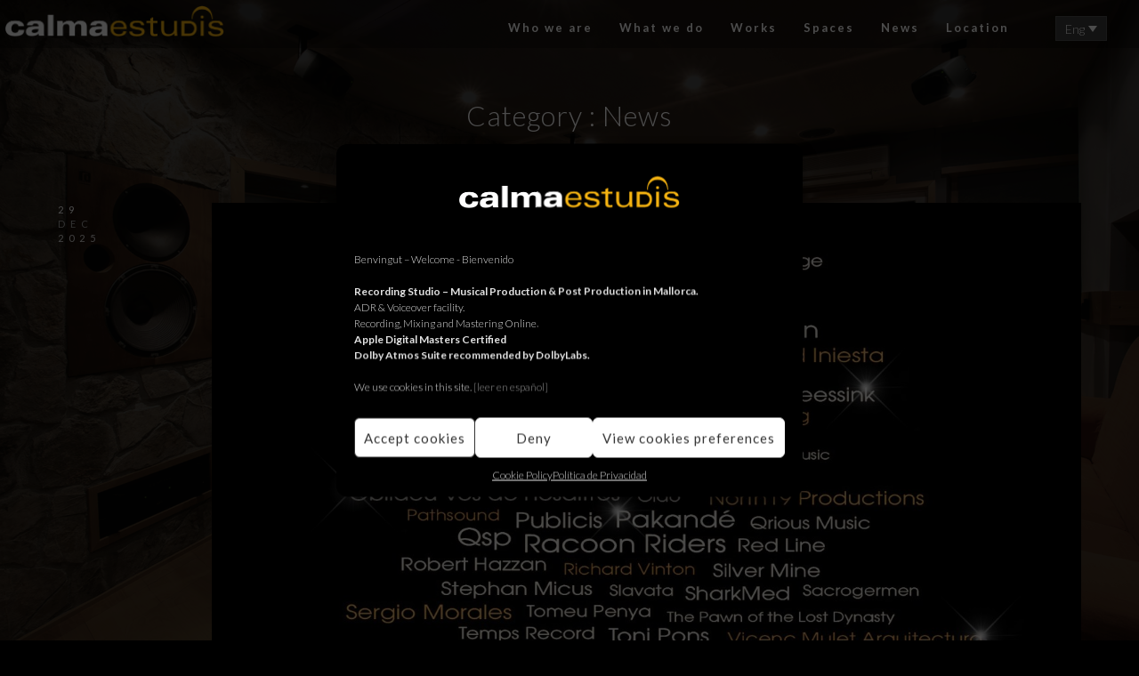

--- FILE ---
content_type: text/html; charset=UTF-8
request_url: https://calmaestudis.com/Post/news/
body_size: 18746
content:
<!doctype html>
<html dir="ltr" lang="en-US" prefix="og: https://ogp.me/ns#">
<head>
	<meta http-equiv="Content-Type" content="text/html; charset=UTF-8" />
	<meta name="viewport" content="width=device-width, initial-scale=1, maximum-scale=1" />
	<link rel="profile" href="http://gmpg.org/xfn/11" />
	<link rel="pingback" href="https://calmaestudis.com/xmlrpc.php" />
	<link rel="shortcut icon" href="https://calmaestudis.com/wp-content/uploads/2019/02/favicon2.png" /><title>News - Calma Estudis</title>
	<style>img:is([sizes="auto" i], [sizes^="auto," i]) { contain-intrinsic-size: 3000px 1500px }</style>
	
		<!-- All in One SEO 4.7.9.1 - aioseo.com -->
	<meta name="robots" content="max-image-preview:large" />
	<link rel="canonical" href="https://calmaestudis.com/Post/news/" />
	<link rel="next" href="https://calmaestudis.com/Post/news/page/2/" />
	<meta name="generator" content="All in One SEO (AIOSEO) 4.7.9.1" />
		<script type="application/ld+json" class="aioseo-schema">
			{"@context":"https:\/\/schema.org","@graph":[{"@type":"BreadcrumbList","@id":"https:\/\/calmaestudis.com\/Post\/news\/#breadcrumblist","itemListElement":[{"@type":"ListItem","@id":"https:\/\/calmaestudis.com\/#listItem","position":1,"name":"Home","item":"https:\/\/calmaestudis.com\/","nextItem":{"@type":"ListItem","@id":"https:\/\/calmaestudis.com\/Post\/news\/#listItem","name":"News"}},{"@type":"ListItem","@id":"https:\/\/calmaestudis.com\/Post\/news\/#listItem","position":2,"name":"News","previousItem":{"@type":"ListItem","@id":"https:\/\/calmaestudis.com\/#listItem","name":"Home"}}]},{"@type":"CollectionPage","@id":"https:\/\/calmaestudis.com\/Post\/news\/#collectionpage","url":"https:\/\/calmaestudis.com\/Post\/news\/","name":"News - Calma Estudis","inLanguage":"en-US","isPartOf":{"@id":"https:\/\/calmaestudis.com\/#website"},"breadcrumb":{"@id":"https:\/\/calmaestudis.com\/Post\/news\/#breadcrumblist"}},{"@type":"Organization","@id":"https:\/\/calmaestudis.com\/#organization","name":"Calma Estudis","description":"Recording studio | Estudi d'enregistrament | Estudio de grabaci\u00f3n | Tonstudio | Dolby Atmos Suite.","url":"https:\/\/calmaestudis.com\/"},{"@type":"WebSite","@id":"https:\/\/calmaestudis.com\/#website","url":"https:\/\/calmaestudis.com\/","name":"Calma Estudis","description":"Recording studio | Estudi d'enregistrament | Estudio de grabaci\u00f3n | Tonstudio | Dolby Atmos Suite.","inLanguage":"en-US","publisher":{"@id":"https:\/\/calmaestudis.com\/#organization"}}]}
		</script>
		<!-- All in One SEO -->

<link rel='dns-prefetch' href='//fonts.googleapis.com' />
<link href='https://fonts.gstatic.com' crossorigin rel='preconnect' />
<link rel="alternate" type="application/rss+xml" title="Calma Estudis &raquo; Feed" href="https://calmaestudis.com/feed/" />
<link rel="alternate" type="application/rss+xml" title="Calma Estudis &raquo; Comments Feed" href="https://calmaestudis.com/comments/feed/" />
<link rel="alternate" type="application/rss+xml" title="Calma Estudis &raquo; News Category Feed" href="https://calmaestudis.com/Post/news/feed/" />
<script type="text/javascript">
/* <![CDATA[ */
window._wpemojiSettings = {"baseUrl":"https:\/\/s.w.org\/images\/core\/emoji\/15.0.3\/72x72\/","ext":".png","svgUrl":"https:\/\/s.w.org\/images\/core\/emoji\/15.0.3\/svg\/","svgExt":".svg","source":{"concatemoji":"https:\/\/calmaestudis.com\/wp-includes\/js\/wp-emoji-release.min.js?ver=6.7.2"}};
/*! This file is auto-generated */
!function(i,n){var o,s,e;function c(e){try{var t={supportTests:e,timestamp:(new Date).valueOf()};sessionStorage.setItem(o,JSON.stringify(t))}catch(e){}}function p(e,t,n){e.clearRect(0,0,e.canvas.width,e.canvas.height),e.fillText(t,0,0);var t=new Uint32Array(e.getImageData(0,0,e.canvas.width,e.canvas.height).data),r=(e.clearRect(0,0,e.canvas.width,e.canvas.height),e.fillText(n,0,0),new Uint32Array(e.getImageData(0,0,e.canvas.width,e.canvas.height).data));return t.every(function(e,t){return e===r[t]})}function u(e,t,n){switch(t){case"flag":return n(e,"\ud83c\udff3\ufe0f\u200d\u26a7\ufe0f","\ud83c\udff3\ufe0f\u200b\u26a7\ufe0f")?!1:!n(e,"\ud83c\uddfa\ud83c\uddf3","\ud83c\uddfa\u200b\ud83c\uddf3")&&!n(e,"\ud83c\udff4\udb40\udc67\udb40\udc62\udb40\udc65\udb40\udc6e\udb40\udc67\udb40\udc7f","\ud83c\udff4\u200b\udb40\udc67\u200b\udb40\udc62\u200b\udb40\udc65\u200b\udb40\udc6e\u200b\udb40\udc67\u200b\udb40\udc7f");case"emoji":return!n(e,"\ud83d\udc26\u200d\u2b1b","\ud83d\udc26\u200b\u2b1b")}return!1}function f(e,t,n){var r="undefined"!=typeof WorkerGlobalScope&&self instanceof WorkerGlobalScope?new OffscreenCanvas(300,150):i.createElement("canvas"),a=r.getContext("2d",{willReadFrequently:!0}),o=(a.textBaseline="top",a.font="600 32px Arial",{});return e.forEach(function(e){o[e]=t(a,e,n)}),o}function t(e){var t=i.createElement("script");t.src=e,t.defer=!0,i.head.appendChild(t)}"undefined"!=typeof Promise&&(o="wpEmojiSettingsSupports",s=["flag","emoji"],n.supports={everything:!0,everythingExceptFlag:!0},e=new Promise(function(e){i.addEventListener("DOMContentLoaded",e,{once:!0})}),new Promise(function(t){var n=function(){try{var e=JSON.parse(sessionStorage.getItem(o));if("object"==typeof e&&"number"==typeof e.timestamp&&(new Date).valueOf()<e.timestamp+604800&&"object"==typeof e.supportTests)return e.supportTests}catch(e){}return null}();if(!n){if("undefined"!=typeof Worker&&"undefined"!=typeof OffscreenCanvas&&"undefined"!=typeof URL&&URL.createObjectURL&&"undefined"!=typeof Blob)try{var e="postMessage("+f.toString()+"("+[JSON.stringify(s),u.toString(),p.toString()].join(",")+"));",r=new Blob([e],{type:"text/javascript"}),a=new Worker(URL.createObjectURL(r),{name:"wpTestEmojiSupports"});return void(a.onmessage=function(e){c(n=e.data),a.terminate(),t(n)})}catch(e){}c(n=f(s,u,p))}t(n)}).then(function(e){for(var t in e)n.supports[t]=e[t],n.supports.everything=n.supports.everything&&n.supports[t],"flag"!==t&&(n.supports.everythingExceptFlag=n.supports.everythingExceptFlag&&n.supports[t]);n.supports.everythingExceptFlag=n.supports.everythingExceptFlag&&!n.supports.flag,n.DOMReady=!1,n.readyCallback=function(){n.DOMReady=!0}}).then(function(){return e}).then(function(){var e;n.supports.everything||(n.readyCallback(),(e=n.source||{}).concatemoji?t(e.concatemoji):e.wpemoji&&e.twemoji&&(t(e.twemoji),t(e.wpemoji)))}))}((window,document),window._wpemojiSettings);
/* ]]> */
</script>
<style id='wp-emoji-styles-inline-css' type='text/css'>

	img.wp-smiley, img.emoji {
		display: inline !important;
		border: none !important;
		box-shadow: none !important;
		height: 1em !important;
		width: 1em !important;
		margin: 0 0.07em !important;
		vertical-align: -0.1em !important;
		background: none !important;
		padding: 0 !important;
	}
</style>
<link rel='stylesheet' id='contact-form-7-css' href='https://calmaestudis.com/wp-content/plugins/contact-form-7/includes/css/styles.css?ver=6.0.4' type='text/css' media='all' />
<link rel='stylesheet' id='wpml-legacy-dropdown-0-css' href='//calmaestudis.com/wp-content/plugins/sitepress-multilingual-cms/templates/language-switchers/legacy-dropdown/style.min.css?ver=1' type='text/css' media='all' />
<style id='wpml-legacy-dropdown-0-inline-css' type='text/css'>
.wpml-ls-statics-shortcode_actions, .wpml-ls-statics-shortcode_actions .wpml-ls-sub-menu, .wpml-ls-statics-shortcode_actions a {border-color:transparent;}.wpml-ls-statics-shortcode_actions a {color:#c1c1c1;background-color:transparent;}.wpml-ls-statics-shortcode_actions a:hover,.wpml-ls-statics-shortcode_actions a:focus {color:#ffffff;background-color:transparent;}.wpml-ls-statics-shortcode_actions .wpml-ls-current-language>a {color:#ff9900;background-color:transparent;}.wpml-ls-statics-shortcode_actions .wpml-ls-current-language:hover>a, .wpml-ls-statics-shortcode_actions .wpml-ls-current-language>a:focus {color:#ffffff;background-color:transparent;}
</style>
<link rel='stylesheet' id='cmplz-general-css' href='https://calmaestudis.com/wp-content/plugins/complianz-gdpr/assets/css/cookieblocker.min.css?ver=1740995251' type='text/css' media='all' />
<link rel='stylesheet' id='MainStyle-css' href='https://calmaestudis.com/wp-content/themes/kinetika/style.css?ver=screen' type='text/css' media='all' />
<link rel='stylesheet' id='verticalmenuCSS-css' href='https://calmaestudis.com/wp-content/themes/kinetika/css/verticalmenu.css?ver=6.7.2' type='text/css' media='screen' />
<link rel='stylesheet' id='videoJSCSS-css' href='https://calmaestudis.com/wp-content/themes/kinetika/js/videojs/video-js.css?ver=6.7.2' type='text/css' media='screen' />
<link rel='stylesheet' id='owlcarousel_css-css' href='https://calmaestudis.com/wp-content/themes/kinetika/css/owlcarousel/owl.carousel.css?ver=6.7.2' type='text/css' media='screen' />
<link rel='stylesheet' id='magnific_lightbox-css' href='https://calmaestudis.com/wp-content/themes/kinetika/css/magnific/magnific-popup.css?ver=6.7.2' type='text/css' media='screen' />
<link rel='stylesheet' id='Animations-css' href='https://calmaestudis.com/wp-content/themes/kinetika/css/animations.css?ver=6.7.2' type='text/css' media='screen' />
<link rel='stylesheet' id='fontAwesome-css' href='https://calmaestudis.com/wp-content/themes/kinetika/css/fonts/font-awesome/css/font-awesome.min.css?ver=6.7.2' type='text/css' media='screen' />
<link rel='stylesheet' id='etFonts-css' href='https://calmaestudis.com/wp-content/themes/kinetika/css/fonts/et-fonts/et-fonts.css?ver=6.7.2' type='text/css' media='screen' />
<link rel='stylesheet' id='featherFonts-css' href='https://calmaestudis.com/wp-content/themes/kinetika/css/fonts/feather-webfont/feather.css?ver=6.7.2' type='text/css' media='screen' />
<link rel='stylesheet' id='lineFonts-css' href='https://calmaestudis.com/wp-content/themes/kinetika/css/fonts/fontello/css/fontello.css?ver=6.7.2' type='text/css' media='screen' />
<link rel='stylesheet' id='simepleLineFont-css' href='https://calmaestudis.com/wp-content/themes/kinetika/css/fonts/simple-line-icons/simple-line-icons.css?ver=6.7.2' type='text/css' media='screen' />
<link rel='stylesheet' id='css_jplayer-css' href='https://calmaestudis.com/wp-content/themes/kinetika/css/html5player/jplayer.dark.css?ver=6.7.2' type='text/css' media='screen' />
<link rel='stylesheet' id='mtheme-ie-css' href='https://calmaestudis.com/wp-content/themes/kinetika/css/ie.css?ver=6.7.2' type='text/css' media='all' />
<link rel='stylesheet' id='kinetika-fonts-css' href='//fonts.googleapis.com/css?family=Lato%3A100%2C100i%2C300%2C300i%2C400%2C400i%2C700%2C700i%2C900%2C900i%7CCrimson%2BText%3A400%2C400italic%2C600%2C600italic%2C700%2C700italic%7CPT+Mono&#038;ver=1.0.0' type='text/css' media='all' />
<link rel='stylesheet' id='ResponsiveCSS-css' href='https://calmaestudis.com/wp-content/themes/kinetika/css/responsive.css?ver=6.7.2' type='text/css' media='screen' />
<style id='ResponsiveCSS-inline-css' type='text/css'>
.pace,.theme-is-dark .pace { background-image: url(https://calmaestudis.com/wp-content/uploads/2014/09/logocalma.png); }.logo img { width: 247px; }.stickymenu-zone.sticky-menu-activate .logo img { height:auto; width: 247px; }.logo img { top: 22px; }.vertical-logoimage { width: 300px; }.pace { background-size: 323px auto; }.container-wrapper { background: rgba(0,0,0,0.7); }.slideshow_content_link a, .static_slideshow_content_link a {
  border: 1px solid #fff;
  color: #fff;
  display: inline-block;
  font-size: 7px;
  font-weight: 600;
  letter-spacing: 2px;
  margin-bottom: 0;
  padding: 5px 10px;
  text-transform: uppercase;
}



.slideshow_content_link, .static_slideshow_content_link {
  margin-top: -16px;
}

.slideshow_title, .static_slideshow_title {
 padding-left: 6px;
line-height: 22px;
font-size: 16px;
font-weight: 300;
letter-spacing: 0.1px;
  margin-bottom: 0;
}

body .slideshow_title, body .static_slideshow_title {
  font-size: 16px;
  font-weight: 300;
  margin-left: -9px;
  width: 100%;
}


.fullscreen-footer-social, .fullscreen-footer-info {
  display: block;
  padding-left: 40px;
  padding-right: 29px;
  width: auto;
}


.entry-content .ui-tabs .ui-tabs-nav li a {
  background: #b9b9b9 none repeat scroll 0 0;
  border-left: 1px solid rgba(0, 0, 0, 0.5);
  border-top-left-radius: 10px;
  border-top-right-radius: 10px;
  color: #000;
  float: left;
  font-size: 13px;
  font-weight: 400;
  padding: 10px 0;
  text-align: center;
  text-decoration: none;
  text-transform: none;
  transition: background-color 0.2s ease 0s;
  width: 100%;
}


.gridblock-displayed .gridblock-selected-icon, .skillbar-title, .skillbar-bar, div.jp-volume-bar-value, div.jp-play-bar, #wp-calendar caption, #wp-calendar tbody td a, .like-alreadyvoted, .flexslider-container-page .flex-direction-nav li a:hover, .lightbox-toggle a:hover, a.ajax-navigation-arrow, .ui-accordion-header.ui-state-active a, .entry-content .ui-tabs .ui-tabs-nav .ui-state-active a, .entry-content .ui-tabs .ui-tabs-nav .ui-state-active a:hover, .gridblock-thumbnail-element:hover, .synced .gridblock-thumbnail-element, .woocommerce span.onsale, .woocommerce-page span.onsale, .mtheme-woo-order-list ul li:hover, .woocommerce #content div.product form.cart .button, .woocommerce div.product form.cart .button, .woocommerce-page #content div.product form.cart .button, .woocommerce-page div.product form.cart .button, .woocommerce .widget_price_filter .ui-slider .ui-slider-range, .woocommerce .widget_price_filter .ui-slider .ui-slider-handle, .woocommerce #respond input#submit.alt, .woocommerce a.button.alt, .woocommerce button.button.alt, .woocommerce input.button.alt, .entry-content .ui-accordion-header.ui-state-active a, .mtheme-proofing-item.proofing-item-selected .work-details {
  background-color: #d49100;
}


.logo img {
  top: 24px;
}


.admin-bar .mtheme-fullscreen-toggle {
  top: 48px;
}

.mtheme-fullscreen-toggle {
  border: 1px solid rgba(255, 255, 255, 0.3);
  border-radius: 50px;
  color: #fff;
  height: 32px;
  line-height: 33px;
  position: fixed;
  right: 60px;
  text-align: center;
  top: 28px;
  transition: color 0.5s ease 0s, border-color 0.5s ease 0s, background-color 0.5s ease 0s;
  width: 32px;
  z-index: 100;
}

.outer-wrap {
  height: 82px;
  position: fixed;
  top: -28px;
  transition: height 0.2s ease 0s;
  width: 100%;
  z-index: 90;
}

.admin-bar .outer-wrap {
  top: 6px;
}

.mainmenu-navigation {
  margin: 9px auto;
  text-align: center;
}


.slideshow_caption p, .static_slideshow_caption p {
  font-size: 12px;
  margin: 0;
}

#slidecaption, #static_slidecaption {
  bottom: 44px;
  display: block;
  position: fixed;
  width: 100%;
  z-index: 1;
left: 0;
}

.slideshow-content-wrap {
  background: rgba(0, 0, 0, 0.46) none repeat scroll 0 0;
  float: right;
  min-height: 110px;
  padding: 4px 17px 9px 12px;
  position: relative;
  width: 450px;
}

.slideshow_caption, .static_slideshow_caption {
  color: rgba(255, 255, 255, 0.8);
  display: inline-block;
  font-size: 14px;
  font-weight: 500;
  letter-spacing: 1.5px;
  line-height: 17px;
  margin: 0;
  padding-top: 5px;
  position: relative;
width: 100%;
}



.wpml-lang-selector-wrap #lang_sel li, .wpml-lang-selector-wrap #lang_sel ul ul {
  width: 58px;
}

.wpml-lang-selector-wrap #lang_sel a.lang_sel_sel {
  background-color: #3c3c3c;
  color: #fff;
}

#lang_sel li ul a, #lang_sel li ul a:visited {
  color: #fff;
}

.wpml-lang-selector-wrap {
  float: right;
  position: relative;
  right: 28px;
  top: 18px;
  z-index: 99;
}

h1.section-title {
  font-size: 31px;
  font-weight: 300;
  line-height: 46px;
  margin-bottom: 10px;
  padding-top: 25px;
  position: relative;
}

.fullscreen-footer-info {
  display: inline-block;
  font-size: 10px;
  font-weight: 400;
  letter-spacing: 1.6px;
  line-height: 32px;
  position: relative;
  text-transform: none;
  top: 0;
}

.slideshow-controls-wrap {
  background: rgba(255, 255, 255, 0.1) none repeat scroll 0 0;
  bottom: 50%;
  margin-bottom: -115px;
  padding-bottom: 0px;
  padding-top: 1px;
  position: fixed;
  right: 50px;
  transition: background-color 0.7s ease 0s, bottom 0.7s ease 0s, margin-bottom 0.7s ease 0s;
  width: 50px;
  z-index: 100;
}
.super-navigation, #slidecounter, .mtheme-share-toggle, #play-button i {
  padding: 9px 0px;
}

#slidecounter {
  color: #e1e1e1;
  font-size: 11px;
  text-align: center;
  width: 50px;
}

#prevslide i, #nextslide i {
  color: #e1e1e1;
  font-size: 24px;
  height: 20px;
  line-height: 20px;
  position: relative;
  text-align: center;
  width: 50px;
  z-index: 99;
}

#play-button i {
  color: #e1e1e1;
  display: block;
  font-size: 14px;
  line-height: 20px;
  text-align: center;
  width: 50px;
}

.mtheme-left-menu {
  margin-right: 66px;
}

#copyright {
  border-top: 1px solid rgba(255, 255, 255, 0.1);
  color: #fff;
  display: block;
  font-size: 10px;
  font-weight: 400;
  letter-spacing: 1.6px;
  line-height: 26px;
  margin: 0;
  padding: 2px 0;
  text-align: center;
  text-transform: initial;
}




.person {
  margin-bottom: 0;
  overflow: hidden;
  position: relative;
}

.entry-content .wp-accordion h3 a, .entry-content .ui-accordion-header.ui-state-default a {
  background-color: #262626;
  color: #a3a3a3;
  font-size: 9px;
  font-weight: 400;
  letter-spacing: 0.5px;
  text-align: center;
  transition: background-color 0.2s ease 0s;
}

.entry-content .ui-accordion-header-icon::after {
  color: #d6d6d6;
  content: "";
  font-family: "feather";
  font-size: 18px;
  position: absolute;
  right: 13px;
  top: 8px;
  display: none;
}

.person .person-details {
  border-bottom: 1px solid rgba(255, 255, 255, 0.15);
  padding: 20px 20px 0px 20px;
  text-align: center;
}

.person h4.staff-position {
  color: #d5d5d5;
  font-size: 12px;
  font-weight: 500;
  letter-spacing: 0.5px;
  margin: 0;
}

.postsummarywrap {
  display: none;
}

.no-comments {
  border: 1px solid #606060;
  color: #eee;
  display: none;
  font-size: 13px;
  letter-spacing: 1px;
  margin: 40px 0 0;
  padding: 30px;
  text-align: center;
}

.homemenu ul li a {
  color: #fff;
  display: block;
  font-size: 13px;
  font-weight: 600;
  letter-spacing: 2px;
  text-transform: none;
}

.mtheme-block-em_displayrichtext a {
  color: #fff;
  text-decoration: none;
}

table th, table td {
  border: 0px solid #2c2c2c;
  color: #a7a7a7;
  padding: 7px 20px;
}

.entry-title h1 {
  color: #fff;
  display: inline-block;
  font-size: 31px;
  font-weight: 300;
  letter-spacing: 1px;
  line-height: 46px;
  position: relative;
}

.title-container {
  padding: 0 0 15px;
}

#recentposts_list p, #popularposts_list p {
  line-height: 16px;
  margin: 0;
  display: none;
}

.sidebar-widget input, .sidebar-widget select, .footer-widget input, .footer-widget select {
  background-color: transparent;
  border: 0 none;
  color: #fff;
  max-width: 100%;
}

.botonvolver {
  margin-top: 0;
  margin-left: -46px;
}
.mtheme-button::after {
  background: #000 none repeat scroll 0 0;
  bottom: 0;
  height: 0;
  left: 0;
  width: 100%;
z-index: 999999;
}

input, textarea, button {
  background: transparent none repeat scroll 0 0;
  border: 0 none;
  color: #fff;
  font-family: "Lato","Helvetica Neue",Helvetica,Arial,sans-serif;
  font-size: 14px;
  font-weight: 400;
  letter-spacing: 1px;
}

.fullscreen-footer-info a {
  color: #fff;
  text-decoration: none;
}

.mtheme-button.animated.pulse.animation-action {
  margin-bottom: 61px;
}

.button-shortcode.button-shortcode-5c501e47dc80c {
  margin-left: -44px;
text-align: center;
}

.homemenu .sf-menu .sub-menu a {
  padding: 5px 0px;
}

.homemenu .sf-menu ul {
  position: absolute;
  text-align: left;
  top: -999em;
  width: 113px;
  z-index: 200;
}

.embed-container {
    position: relative;
    padding-bottom: 56.25%;
    height: 0;
    overflow: hidden;
width: 100%;
}
.embed-container iframe {
    position: absolute;
    top:0;
    left: 0;
    width: 100%;
    height: 80%;
}

#tablatrabajo {
  margin-left: -62px;
}

.“subtitulo” {
  color: #fff;
  float: left;
  font-size: 13px;
  font-weight: 600;
  margin: 40px 0 0;
  padding: 0 0 0 11px;
  letter-spacing: 1px;
}
	@media only screen and (max-width: 1024px) {
		.menu-is-vertical.fullscreen-eventbox-inactive #slidecaption, .menu-is-vertical.fullscreen-eventbox-inactive #static_slidecaption, .fullscreen-eventbox-inactive #slidecaption, .fullscreen-eventbox-inactive #static_slidecaption {
  bottom: 0px;
left: 10px;
padding-bottom: 46px;
}

.slideshow-content-wrap {
  background: rgba(0, 0, 0, 0.5) none repeat scroll 0 0;
  left: 22px;
  padding: 8px 15px 21px 12px;
  width: 100%;
}

.person .person-image-wrap {
  background-color: rgba(255, 255, 255, 0.8);
  border-radius: 350px;
  left: 23px;
  position: relative;
  width: 181px;
  z-index: 1;
}

.button-shortcode.button-shortcode-5c501e47dc80c {
  margin-left: 0px;
text-align: center;
}

.embed-container {
  overflow: hidden;
  padding-bottom: 120%;
  position: relative;
  width: 100%;
}

.embed-container iframe {
  height: 100%;
  left: 0;
  position: absolute;
  top: -1px;
  width: 100%;
}

#tablatrabajo {
  margin-left: 0px;
}

.“subtitulo” {
  color: #fff;
  float: left;
  font-size: 13px;
  font-weight: 600;
  margin: 40px 0 0;
  padding: 0 0 0 11px;
  letter-spacing: 1px;
}
	}
	@media only screen and (min-width: 768px) and (max-width: 959px) {
		.menu-is-vertical.fullscreen-eventbox-inactive #slidecaption, .menu-is-vertical.fullscreen-eventbox-inactive #static_slidecaption, .fullscreen-eventbox-inactive #slidecaption, .fullscreen-eventbox-inactive #static_slidecaption {
  bottom: 0px;
left: 10px;
padding-bottom: 46px;
}

.slideshow-content-wrap {
  background: rgba(0, 0, 0, 0.5) none repeat scroll 0 0;
  left: 22px;
  padding: 8px 15px 21px 12px;
  width: 100%;
}

.person .person-image-wrap {
  background-color: rgba(255, 255, 255, 0.8);
  border-radius: 350px;
  left: 23px;
  position: relative;
  width: 181px;
  z-index: 1;
}

.button-shortcode.button-shortcode-5c501e47dc80c {
  margin-left: 0px;
text-align: center;
}

.embed-container {
  overflow: hidden;
  padding-bottom: 120%;
  position: relative;
  width: 100%;
}

.embed-container iframe {
  height: 100%;
  left: 0;
  position: absolute;
  top: -1px;
  width: 100%;
}

#tablatrabajo {
  margin-left: 0px;
}

.“subtitulo” {
  color: #fff;
  float: left;
  font-size: 13px;
  font-weight: 600;
  margin: 40px 0 0;
  padding: 0 0 0 11px;
  letter-spacing: 1px;
}
	}
	@media only screen and (max-width: 767px) {
		.menu-is-vertical.fullscreen-eventbox-inactive #slidecaption, .menu-is-vertical.fullscreen-eventbox-inactive #static_slidecaption, .fullscreen-eventbox-inactive #slidecaption, .fullscreen-eventbox-inactive #static_slidecaption {
  bottom: 0px;
left: 10px;
padding-bottom: 46px;
}

.slideshow-content-wrap {
  background: rgba(0, 0, 0, 0.5) none repeat scroll 0 0;
  left: 22px;
  padding: 8px 15px 21px 12px;
  width: 100%;
}

.person .person-image-wrap {
  background-color: rgba(255, 255, 255, 0.8);
  border-radius: 350px;
  left: 23px;
  position: relative;
  width: 181px;
  z-index: 1;
}

.button-shortcode.button-shortcode-5c501e47dc80c {
  margin-left: 0px;
text-align: center;
}

.embed-container {
  overflow: hidden;
  padding-bottom: 120%;
  position: relative;
  width: 100%;
}

.embed-container iframe {
  height: 100%;
  left: 0;
  position: absolute;
  top: -1px;
  width: 100%;
}

#tablatrabajo {
  margin-left: 0px;
}

.“subtitulo” {
  color: #fff;
  float: left;
  font-size: 13px;
  font-weight: 600;
  margin: 40px 0 0;
  padding: 0 0 0 11px;
  letter-spacing: 1px;
}
	}
	@media only screen and (min-width: 480px) and (max-width: 767px) {
		.menu-is-vertical.fullscreen-eventbox-inactive #slidecaption, .menu-is-vertical.fullscreen-eventbox-inactive #static_slidecaption, .fullscreen-eventbox-inactive #slidecaption, .fullscreen-eventbox-inactive #static_slidecaption {
  bottom: 0px;
left: 10px;
padding-bottom: 46px;
}

.slideshow-content-wrap {
  background: rgba(0, 0, 0, 0.5) none repeat scroll 0 0;
  left: 22px;
  padding: 8px 15px 21px 12px;
  width: 100%;
}

.person .person-image-wrap {
  background-color: rgba(255, 255, 255, 0.8);
  border-radius: 350px;
  left: 23px;
  position: relative;
  width: 181px;
  z-index: 1;
}

.button-shortcode.button-shortcode-5c501e47dc80c {
  margin-left: 0px;
text-align: center;
}

.embed-container {
  overflow: hidden;
  padding-bottom: 120%;
  position: relative;
  width: 100%;
}

.embed-container iframe {
  height: 100%;
  left: 0;
  position: absolute;
  top: -1px;
  width: 100%;
}

#tablatrabajo {
  margin-left: 0px;
}

.“subtitulo” {
  color: #fff;
  float: left;
  font-size: 13px;
  font-weight: 600;
  margin: 40px 0 0;
  padding: 0 0 0 11px;
  letter-spacing: 1px;
}
	}
</style>
<script type="text/javascript" src="https://calmaestudis.com/wp-content/plugins/google-analytics-for-wordpress/assets/js/frontend-gtag.min.js?ver=9.3.0" id="monsterinsights-frontend-script-js" async="async" data-wp-strategy="async"></script>
<script data-cfasync="false" data-wpfc-render="false" type="text/javascript" id='monsterinsights-frontend-script-js-extra'>/* <![CDATA[ */
var monsterinsights_frontend = {"js_events_tracking":"true","download_extensions":"doc,pdf,ppt,zip,xls,docx,pptx,xlsx","inbound_paths":"[{\"path\":\"\\\/go\\\/\",\"label\":\"affiliate\"},{\"path\":\"\\\/recommend\\\/\",\"label\":\"affiliate\"}]","home_url":"https:\/\/calmaestudis.com","hash_tracking":"false","v4_id":"G-94KT81GECS"};/* ]]> */
</script>
<script type="text/javascript" src="//calmaestudis.com/wp-content/plugins/sitepress-multilingual-cms/templates/language-switchers/legacy-dropdown/script.min.js?ver=1" id="wpml-legacy-dropdown-0-js"></script>
<script type="text/javascript" src="https://calmaestudis.com/wp-includes/js/jquery/jquery.min.js?ver=3.7.1" id="jquery-core-js"></script>
<script type="text/javascript" src="https://calmaestudis.com/wp-includes/js/jquery/jquery-migrate.min.js?ver=3.4.1" id="jquery-migrate-js"></script>
<script type="text/javascript" id="jquery-js-after">
/* <![CDATA[ */
var ajax_var={"url":"https:\/\/calmaestudis.com\/wp-admin\/admin-ajax.php","nonce":"9730a5aa1a"};
/* ]]> */
</script>
<script type="text/javascript" src="https://calmaestudis.com/wp-content/themes/kinetika/js/pace.min.js" id="Pace-js"></script>
<link rel="https://api.w.org/" href="https://calmaestudis.com/wp-json/" /><link rel="alternate" title="JSON" type="application/json" href="https://calmaestudis.com/wp-json/wp/v2/categories/13" /><link rel="EditURI" type="application/rsd+xml" title="RSD" href="https://calmaestudis.com/xmlrpc.php?rsd" />
<meta name="generator" content="WordPress 6.7.2" />
<meta name="generator" content="WPML ver:4.5.14 stt:8,1,2;" />
<script type="text/javascript">
(function(url){
	if(/(?:Chrome\/26\.0\.1410\.63 Safari\/537\.31|WordfenceTestMonBot)/.test(navigator.userAgent)){ return; }
	var addEvent = function(evt, handler) {
		if (window.addEventListener) {
			document.addEventListener(evt, handler, false);
		} else if (window.attachEvent) {
			document.attachEvent('on' + evt, handler);
		}
	};
	var removeEvent = function(evt, handler) {
		if (window.removeEventListener) {
			document.removeEventListener(evt, handler, false);
		} else if (window.detachEvent) {
			document.detachEvent('on' + evt, handler);
		}
	};
	var evts = 'contextmenu dblclick drag dragend dragenter dragleave dragover dragstart drop keydown keypress keyup mousedown mousemove mouseout mouseover mouseup mousewheel scroll'.split(' ');
	var logHuman = function() {
		if (window.wfLogHumanRan) { return; }
		window.wfLogHumanRan = true;
		var wfscr = document.createElement('script');
		wfscr.type = 'text/javascript';
		wfscr.async = true;
		wfscr.src = url + '&r=' + Math.random();
		(document.getElementsByTagName('head')[0]||document.getElementsByTagName('body')[0]).appendChild(wfscr);
		for (var i = 0; i < evts.length; i++) {
			removeEvent(evts[i], logHuman);
		}
	};
	for (var i = 0; i < evts.length; i++) {
		addEvent(evts[i], logHuman);
	}
})('//calmaestudis.com/?wordfence_lh=1&hid=B65FE6902162956A6A5B88E7C4D2B9CE');
</script>			<style>.cmplz-hidden {
					display: none !important;
				}</style><script type="text/javascript">
var mtheme_uri="https://calmaestudis.com/wp-content/themes/kinetika";
</script>
<link rel="apple-touch-icon" href="https://calmaestudis.com/wp-content/uploads/2019/02/favicon2.png"><style type="text/css" id="custom-background-css">
body.custom-background { background-image: url("https://calmaestudis.com/wp-content/uploads/2019/01/CAT_Home_1.jpg"); background-position: left top; background-size: auto; background-repeat: repeat; background-attachment: scroll; }
</style>
	<link rel="icon" href="https://calmaestudis.com/wp-content/uploads/2023/03/cropped-favicon-1-32x32.png" sizes="32x32" />
<link rel="icon" href="https://calmaestudis.com/wp-content/uploads/2023/03/cropped-favicon-1-192x192.png" sizes="192x192" />
<link rel="apple-touch-icon" href="https://calmaestudis.com/wp-content/uploads/2023/03/cropped-favicon-1-180x180.png" />
<meta name="msapplication-TileImage" content="https://calmaestudis.com/wp-content/uploads/2023/03/cropped-favicon-1-270x270.png" />
		<style type="text/css" id="wp-custom-css">
			.two-column, .edge-to-edge .portfolio-header-left.two-column, .woocommerce.archive #container {
    width: 100%;
}

img.alignnone.wp-image-11146 {
    display: none;
}

.grecaptcha-logo {
    display: none;
}

.wpml-lang-selector-wrap {
    max-width: 66px !important;
}

.grecaptcha-badge {
    display: none !important;
}
.logo {
  margin-left: -60px;
  position: relative;
  z-index: 20;
}
	.cc-message {
  text-align: center;
}

.wpml-lang-selector-wrap {
  float: right;
  position: relative;
  top: 18px;
  z-index: 99;
}

.fullscreen-footer-fullwidth .fullscreen-footer-info {
  float: none;
  text-align: center;
  width: 100%;
padding-left: 0px;
padding-right: 0px;
}

.REDES {
  color: #fff;
  float: right;
  padding-right: 12px;
}

.alignnone.wp-image-11144 {
  padding-right: 5px;
}
.alignnone.wp-image-11145 {
  padding-right: 5px;
}
.alignnone.wp-image-11146 {
  padding-right: 5px;
}
.alignnone.wp-image-11147 {
  padding-right: 5px;
}

.“subtitulo” {
  color: #fff;
  float: left;
  font-size: 13px;
  font-weight: 600;
  letter-spacing: 1px;
  margin: 40px 0 0;
  padding: 0 0 0 11px;
  display: none;
}

@media all and (max-width: 767px) {
.fullscreen-footer-info {
  display: inline-block;
  font-size: 10px;
  font-weight: 400;
  letter-spacing: 1.6px;
  line-height: 19px;
  position: relative;
  text-transform: none;
  top: 0;
}

.REDES {
  color: #fff;
  padding-right: 12px;
	float: none;
}

.fullscreen-footer-wrap, .fullscreen-footer-social, .fullscreen-footer-info {
  height: 77px;
  line-height: 18px;
}

.menu-is-vertical.fullscreen-eventbox-inactive #slidecaption, .menu-is-vertical.fullscreen-eventbox-inactive #static_slidecaption, .fullscreen-eventbox-inactive #slidecaption, .fullscreen-eventbox-inactive #static_slidecaption {
  bottom: 0;
  left: 10px;
  padding-bottom: 83px;
}
	

}
.static_slideshow_content_link .supersized-button:after, .slideshow_content_link .supersized-button:after {
    bottom: 24px;
    /* float: right !important; */
    width: 398px !important;
    display: block;
    left: 122px;
    /* position: absolute; */
    content: url('https://calmaestudis.com/wp-content/uploads/2024/09/dolby.png');
    z-index: 999999 !important;
    transform: scale(.5);
	height: 0px !important;
}






		</style>
		</head>
<body data-cmplz=1 class="archive category category-news category-13 custom-background single-author theme-is-dark left-logo page-is-not-fullscreen theme-fullwidth body-dashboard-push footer-is-on">
<div class="preloader-cover-screen"></div><div class="responsive-menu-wrap">
	<span class="mobile-menu-icon"><i class="mobile-menu-icon-toggle feather-icon-menu"></i></span>
	<div class="mobile-menu-toggle">
				<div class="logo-mobile">
						<a href="https://calmaestudis.com/"><img class="logoimage" src="https://calmaestudis.com/wp-content/uploads/2019/01/logocalma2.png" alt="logo" /></a>				</div>
	</div>
</div>
<div class="responsive-mobile-menu">
		<div class="mobile-wpml-lang-selector-wrap">
		
<div
	 class="wpml-ls-statics-shortcode_actions wpml-ls wpml-ls-legacy-dropdown js-wpml-ls-legacy-dropdown" id="lang_sel">
	<ul>

		<li tabindex="0" class="wpml-ls-slot-shortcode_actions wpml-ls-item wpml-ls-item-en wpml-ls-current-language wpml-ls-first-item wpml-ls-item-legacy-dropdown">
			<a href="#" class="js-wpml-ls-item-toggle wpml-ls-item-toggle lang_sel_sel icl-en">
                <span class="wpml-ls-native icl_lang_sel_native">Eng</span></a>

			<ul class="wpml-ls-sub-menu">
				
					<li class="icl-ca wpml-ls-slot-shortcode_actions wpml-ls-item wpml-ls-item-ca">
						<a href="https://calmaestudis.com/Post/news-ca/?lang=ca" class="wpml-ls-link">
                            <span class="wpml-ls-native icl_lang_sel_native" lang="ca">Cat</span></a>
					</li>

				
					<li class="icl-es wpml-ls-slot-shortcode_actions wpml-ls-item wpml-ls-item-es wpml-ls-last-item">
						<a href="https://calmaestudis.com/Post/news-es/?lang=es" class="wpml-ls-link">
                            <span class="wpml-ls-native icl_lang_sel_native" lang="es">Esp</span></a>
					</li>

							</ul>

		</li>

	</ul>
</div>
	</div>
		<div class="mobile-social-header">				
	<div class="footer-column"><div class="sidebar-widget"><aside id="msocial-widget-3" class="widget MSocial_Widget"><div class="social-header-wrap"><ul>				<li class="social-icon">
				<a class="ntips" title="Facebook" href="https://www.facebook.com/calmaestudis"  target="_blank">
					<i class="fa fa-facebook"></i>
				</a>
				</li>
								<li class="social-icon">
				<a class="ntips" title="Twitter" href="https://twitter.com/calmaestudis"  target="_blank">
					<i class="fa fa-twitter"></i>
				</a>
				</li>
								<li class="social-icon">
				<a class="ntips" title="Instagram" href="https://twitter.com/calmaestudis"  target="_blank">
					<i class="fa fa-instagram"></i>
				</a>
				</li>
							<li class="contact-text"><i class="fa fa-phone-square"></i> &nbsp; 
			<a href="tel:+34971847254 ">			+34 971 847 254 			</a>			</li>
			</ul></div></aside></div></div>	</div>
	<form method="get" id="mobile-searchform" action="https://calmaestudis.com/">
<input type="text" value="" name="s" id="ms" class="right" />
<button id="mobile-searchbutton" title="Search" type="submit"><i class="feather-icon-search"></i></button>
</form>	<nav>
	<ul id="menu-new-menu-eng" class="mtree"><li id="menu-item-9230" class="menu-item menu-item-type-post_type menu-item-object-page menu-item-9230"><a href="https://calmaestudis.com/who-we-are/">Who we are</a></li>
<li id="menu-item-9228" class="menu-item menu-item-type-post_type menu-item-object-mtheme_featured menu-item-has-children menu-item-9228"><a href="https://calmaestudis.com/fullscreen/what-we-do/">What we do</a>
<ul class="sub-menu">
	<li id="menu-item-10086" class="menu-item menu-item-type-post_type menu-item-object-mtheme_featured menu-item-10086"><a href="https://calmaestudis.com/fullscreen/musical-production/">Musical Production</a></li>
	<li id="menu-item-10085" class="menu-item menu-item-type-post_type menu-item-object-mtheme_featured menu-item-10085"><a href="https://calmaestudis.com/fullscreen/composing/">Composing</a></li>
	<li id="menu-item-10084" class="menu-item menu-item-type-post_type menu-item-object-mtheme_featured menu-item-10084"><a href="https://calmaestudis.com/fullscreen/virtual-studio/">Virtual Studio</a></li>
	<li id="menu-item-10083" class="menu-item menu-item-type-post_type menu-item-object-mtheme_featured menu-item-10083"><a href="https://calmaestudis.com/fullscreen/post-production/">Post Production</a></li>
	<li id="menu-item-10082" class="menu-item menu-item-type-post_type menu-item-object-mtheme_featured menu-item-10082"><a href="https://calmaestudis.com/fullscreen/mobile-studio/">Mobile Studio</a></li>
	<li id="menu-item-10081" class="menu-item menu-item-type-post_type menu-item-object-mtheme_featured menu-item-10081"><a href="https://calmaestudis.com/fullscreen/transfers/">Transfers</a></li>
	<li id="menu-item-10080" class="menu-item menu-item-type-post_type menu-item-object-mtheme_featured menu-item-10080"><a href="https://calmaestudis.com/fullscreen/events/">Events</a></li>
</ul>
</li>
<li id="menu-item-9231" class="menu-item menu-item-type-post_type menu-item-object-page menu-item-9231"><a href="https://calmaestudis.com/works/">Works</a></li>
<li id="menu-item-9227" class="menu-item menu-item-type-post_type menu-item-object-mtheme_featured menu-item-has-children menu-item-9227"><a href="https://calmaestudis.com/fullscreen/spaces/">Spaces</a>
<ul class="sub-menu">
	<li id="menu-item-10146" class="menu-item menu-item-type-post_type menu-item-object-mtheme_featured menu-item-10146"><a href="https://calmaestudis.com/fullscreen/estudi-1/">Estudi 1</a></li>
	<li id="menu-item-10145" class="menu-item menu-item-type-post_type menu-item-object-mtheme_featured menu-item-10145"><a href="https://calmaestudis.com/fullscreen/estudi-2/">Estudi 2</a></li>
	<li id="menu-item-10144" class="menu-item menu-item-type-post_type menu-item-object-mtheme_featured menu-item-10144"><a href="https://calmaestudis.com/fullscreen/talent-room/">Talent Room</a></li>
	<li id="menu-item-10143" class="menu-item menu-item-type-post_type menu-item-object-mtheme_featured menu-item-10143"><a href="https://calmaestudis.com/fullscreen/relax-room/">Relax Room</a></li>
	<li id="menu-item-10171" class="menu-item menu-item-type-post_type menu-item-object-page menu-item-10171"><a href="https://calmaestudis.com/virtual-tour/">Virtual Tour</a></li>
</ul>
</li>
<li id="menu-item-9232" class="menu-item menu-item-type-post_type menu-item-object-page menu-item-9232"><a href="https://calmaestudis.com/news/">News</a></li>
<li id="menu-item-9305" class="menu-item menu-item-type-post_type menu-item-object-mtheme_featured menu-item-9305"><a href="https://calmaestudis.com/fullscreen/location/">Location</a></li>
</ul>	</nav>
	<div class="cleafix"></div>
</div>	<div class="stickymenu-zone outer-wrap">
		<div class="outer-header-wrap clearfix">
			<nav>
				<div class="mainmenu-navigation">
						<div class="header-logo-section"><div class="logo"><a href="https://calmaestudis.com/"><img class="logo-theme-main" src="https://calmaestudis.com/wp-content/uploads/2019/01/logocalma2.png" alt="logo" /></a></div></div>								<div class="homemenu">
							<ul id="menu-new-menu-eng-1" class="sf-menu mtheme-left-menu"><li class="menu-item menu-item-type-post_type menu-item-object-page menu-item-9230"><a href="https://calmaestudis.com/who-we-are/">Who we are</a></li>
<li class="menu-item menu-item-type-post_type menu-item-object-mtheme_featured menu-item-has-children menu-item-9228"><a href="https://calmaestudis.com/fullscreen/what-we-do/">What we do</a>
<ul class="sub-menu">
	<li class="menu-item menu-item-type-post_type menu-item-object-mtheme_featured menu-item-10086"><a href="https://calmaestudis.com/fullscreen/musical-production/">Musical Production</a></li>
	<li class="menu-item menu-item-type-post_type menu-item-object-mtheme_featured menu-item-10085"><a href="https://calmaestudis.com/fullscreen/composing/">Composing</a></li>
	<li class="menu-item menu-item-type-post_type menu-item-object-mtheme_featured menu-item-10084"><a href="https://calmaestudis.com/fullscreen/virtual-studio/">Virtual Studio</a></li>
	<li class="menu-item menu-item-type-post_type menu-item-object-mtheme_featured menu-item-10083"><a href="https://calmaestudis.com/fullscreen/post-production/">Post Production</a></li>
	<li class="menu-item menu-item-type-post_type menu-item-object-mtheme_featured menu-item-10082"><a href="https://calmaestudis.com/fullscreen/mobile-studio/">Mobile Studio</a></li>
	<li class="menu-item menu-item-type-post_type menu-item-object-mtheme_featured menu-item-10081"><a href="https://calmaestudis.com/fullscreen/transfers/">Transfers</a></li>
	<li class="menu-item menu-item-type-post_type menu-item-object-mtheme_featured menu-item-10080"><a href="https://calmaestudis.com/fullscreen/events/">Events</a></li>
</ul>
</li>
<li class="menu-item menu-item-type-post_type menu-item-object-page menu-item-9231"><a href="https://calmaestudis.com/works/">Works</a></li>
<li class="menu-item menu-item-type-post_type menu-item-object-mtheme_featured menu-item-has-children menu-item-9227"><a href="https://calmaestudis.com/fullscreen/spaces/">Spaces</a>
<ul class="sub-menu">
	<li class="menu-item menu-item-type-post_type menu-item-object-mtheme_featured menu-item-10146"><a href="https://calmaestudis.com/fullscreen/estudi-1/">Estudi 1</a></li>
	<li class="menu-item menu-item-type-post_type menu-item-object-mtheme_featured menu-item-10145"><a href="https://calmaestudis.com/fullscreen/estudi-2/">Estudi 2</a></li>
	<li class="menu-item menu-item-type-post_type menu-item-object-mtheme_featured menu-item-10144"><a href="https://calmaestudis.com/fullscreen/talent-room/">Talent Room</a></li>
	<li class="menu-item menu-item-type-post_type menu-item-object-mtheme_featured menu-item-10143"><a href="https://calmaestudis.com/fullscreen/relax-room/">Relax Room</a></li>
	<li class="menu-item menu-item-type-post_type menu-item-object-page menu-item-10171"><a href="https://calmaestudis.com/virtual-tour/">Virtual Tour</a></li>
</ul>
</li>
<li class="menu-item menu-item-type-post_type menu-item-object-page menu-item-9232"><a href="https://calmaestudis.com/news/">News</a></li>
<li class="menu-item menu-item-type-post_type menu-item-object-mtheme_featured menu-item-9305"><a href="https://calmaestudis.com/fullscreen/location/">Location</a></li>
</ul>							</div>
											</div>
			</nav>
		</div>
	</div>
		<div class="wpml-lang-selector-wrap">
		
<div
	 class="wpml-ls-statics-shortcode_actions wpml-ls wpml-ls-legacy-dropdown js-wpml-ls-legacy-dropdown" id="lang_sel">
	<ul>

		<li tabindex="0" class="wpml-ls-slot-shortcode_actions wpml-ls-item wpml-ls-item-en wpml-ls-current-language wpml-ls-first-item wpml-ls-item-legacy-dropdown">
			<a href="#" class="js-wpml-ls-item-toggle wpml-ls-item-toggle lang_sel_sel icl-en">
                <span class="wpml-ls-native icl_lang_sel_native">Eng</span></a>

			<ul class="wpml-ls-sub-menu">
				
					<li class="icl-ca wpml-ls-slot-shortcode_actions wpml-ls-item wpml-ls-item-ca">
						<a href="https://calmaestudis.com/Post/news-ca/?lang=ca" class="wpml-ls-link">
                            <span class="wpml-ls-native icl_lang_sel_native" lang="ca">Cat</span></a>
					</li>

				
					<li class="icl-es wpml-ls-slot-shortcode_actions wpml-ls-item wpml-ls-item-es wpml-ls-last-item">
						<a href="https://calmaestudis.com/Post/news-es/?lang=es" class="wpml-ls-link">
                            <span class="wpml-ls-native icl_lang_sel_native" lang="es">Esp</span></a>
					</li>

							</ul>

		</li>

	</ul>
</div>
	</div>
	<div id="home" class="container-wrapper container-fullwidth"><div class="title-container-outer-wrap">
	<div class="title-container-wrap">
	<div class="title-container clearfix">
						<div class="entry-title">
					<h1 class="entry-title">
										Category : <span>News</span>						</h1>
					</div>
			</div>
	</div>
</div><div class="container clearfix"><div class="contents-wrap float-left two-column">
	<div class="entry-content-wrapper">

		<div class="topseperator entry-wrapper post-standard-wrapper clearfix">
<div class="blog-details-section">
	<div class="blog-details-section-inner">
		<span class="the-day">29</span>
		<span class="the-month">Dec</span>
		<span class="the-year">2025</span>
	</div>
</div>
<div class="blog-content-section">
<div id="post-13739" class="post-13739 post type-post status-publish format-standard has-post-thumbnail hentry category-news tag-adr tag-atmos tag-atmosmastering tag-atmosmixing tag-audio tag-audioengineer tag-audioengineering tag-audiofacility tag-audiomallorca tag-audiorecording tag-bestaudiomallorca tag-calmaestudis tag-dolbyatmos tag-filmproduction tag-mallorcarecording tag-mastering tag-masteringonline tag-mixing tag-musicalproduction tag-musicproduction tag-postpo tag-postproduccio tag-postproduccion tag-postproduction tag-produccionmusical tag-producer tag-recording tag-recordingfacility tag-recordingmallorca tag-recordingstudio tag-remoterecording tag-stemsmastering tag-voiceover">
<div class="post-format-media"><a class="postsummaryimage" href="https://calmaestudis.com/gracies-gracias-thanks-2/"><img src="https://calmaestudis.com/wp-content/uploads/2025/12/Navidad-2025-1310x737.jpg" alt="Calma Estudis, Recording studio Mallorca. Atmos Suite." /></a></div><div class="entry-content postformat_contents clearfix">
		<div class="entry-post-title">
		<h2>
		<a class="postformat_standard" href="https://calmaestudis.com/gracies-gracias-thanks-2/" title="Permalink to Gràcies &#8211; Gracias &#8211; Thanks!" rel="bookmark">Gràcies &#8211; Gracias &#8211; Thanks!</a>
		</h2>
		</div>
		<p>Gràcies a tots els que heu compartit aquest 25 aniversari amb nosaltres! Ha estat un plaer ser part dels vostres projectes, en veiem aviat! Seguim! Gracias a todos los que habéis compartido este 25 aniversario con nosotros! Ha sido un placer ser parte de vuestros proyectos, nos vemos pronto! Seguimos! Thank you to everyone who has shared this 25th anniversary with us! It has been a pleasure to be part of your projects. See you soon! Let&#8217;s keep going!</p>
<div class="button-blog-continue">
	<a href="https://calmaestudis.com/gracies-gracias-thanks-2/">
		<div class="mtheme-button animated pulse animation-action">Continue reading</div>
	</a>
</div></div>
<div class="postsummarywrap">

	<div class="datecomment clearfix">
					<i class="feather-icon-paper"></i>
		<span class="post-meta-category">
			<a href="https://calmaestudis.com/Post/news/" rel="category tag">News</a>		</span>
				<span class="post-single-meta">
					</span>
	</div>
</div></div></div>
</div><div class="topseperator entry-wrapper post-standard-wrapper clearfix">
<div class="blog-details-section">
	<div class="blog-details-section-inner">
		<span class="the-day">02</span>
		<span class="the-month">Jan</span>
		<span class="the-year">2025</span>
	</div>
</div>
<div class="blog-content-section">
<div id="post-13637" class="post-13637 post type-post status-publish format-standard has-post-thumbnail hentry category-news tag-adr tag-atmos tag-atmosmastering tag-atmosmixing tag-audioengineer tag-audioengineering tag-audiofacility tag-audiomallorca tag-audiorecording tag-bestaudiomallorca tag-calmaestudis tag-dolbyatmos tag-mallorcarecording tag-mastering tag-masteringonline tag-mixing tag-musicalproduction tag-musicproducer tag-musicproduction tag-postpo tag-postproduccio tag-postproduccion tag-produccionmusical tag-producer tag-recording tag-recordingfacility tag-recordingmallorca tag-recordingstudio tag-remoterecording tag-voiceover">
<div class="post-format-media"><a class="postsummaryimage" href="https://calmaestudis.com/25-aniversari-aniversario-anniversary/"><img src="https://calmaestudis.com/wp-content/uploads/2024/12/25-anys-1310x737.jpg" alt="Calma Estudis, Recording studio Mallorca. Atmos Suite." /></a></div><div class="entry-content postformat_contents clearfix">
		<div class="entry-post-title">
		<h2>
		<a class="postformat_standard" href="https://calmaestudis.com/25-aniversari-aniversario-anniversary/" title="Permalink to 25 Aniversari &#8211; Aniversario &#8211; Anniversary." rel="bookmark">25 Aniversari &#8211; Aniversario &#8211; Anniversary.</a>
		</h2>
		</div>
		<p>Cumplim 25 anys, gràcies a tots els que heu fet possible aquest viatge, la vostra confiança ens fa pensar en els vinents. Salut! Cumplimos 25 años, gracias a todos los que habéis hecho posible este viaje, vuestra confianza nos hace pensar en los que vienen. Salud! I&#8217;s our 25th anniversary, thanks to all of you who have made this trip possible, your confidence makes us think of those to come. Cheers!</p>
<div class="button-blog-continue">
	<a href="https://calmaestudis.com/25-aniversari-aniversario-anniversary/">
		<div class="mtheme-button animated pulse animation-action">Continue reading</div>
	</a>
</div></div>
<div class="postsummarywrap">

	<div class="datecomment clearfix">
					<i class="feather-icon-paper"></i>
		<span class="post-meta-category">
			<a href="https://calmaestudis.com/Post/news/" rel="category tag">News</a>		</span>
				<span class="post-single-meta">
					</span>
	</div>
</div></div></div>
</div><div class="topseperator entry-wrapper post-standard-wrapper clearfix">
<div class="blog-details-section">
	<div class="blog-details-section-inner">
		<span class="the-day">01</span>
		<span class="the-month">Jan</span>
		<span class="the-year">2025</span>
	</div>
</div>
<div class="blog-content-section">
<div id="post-13633" class="post-13633 post type-post status-publish format-standard has-post-thumbnail hentry category-news tag-adr tag-atmos tag-atmosmastering tag-atmosmixing tag-audioengineer tag-audioengineering tag-audiofacility tag-audiomallorca tag-audiorecording tag-bestaudiomallorca tag-calmaestudis tag-dolbyatmos tag-mallorcarecording tag-mastering tag-masteringonline tag-mixing tag-musicalproduction tag-musicproducer tag-musicproduction tag-postpo tag-postproduccio tag-postproduccion tag-postproduction tag-proaudio tag-produccionmusical tag-producer tag-recording tag-recordingfacility tag-recordingmallorca tag-recordingstudio tag-remoterecording tag-stemmastering tag-stemsmastering">
<div class="post-format-media"><a class="postsummaryimage" href="https://calmaestudis.com/felic-feliz-happy-2025/"><img src="https://calmaestudis.com/wp-content/uploads/2024/12/2025-happy-new-year-background-design-greeting-card-banner-poster-illustration-vector-1310x737.jpg" alt="Calma Estudis, Recording studio Mallorca. Atmos Suite." /></a></div><div class="entry-content postformat_contents clearfix">
		<div class="entry-post-title">
		<h2>
		<a class="postformat_standard" href="https://calmaestudis.com/felic-feliz-happy-2025/" title="Permalink to Feliç, Feliz, Happy 2025" rel="bookmark">Feliç, Feliz, Happy 2025</a>
		</h2>
		</div>
		<p>Us desitgem un feliç 2025. Os deseamos un feliz 2025. We wish you a happy 2025.</p>
<div class="button-blog-continue">
	<a href="https://calmaestudis.com/felic-feliz-happy-2025/">
		<div class="mtheme-button animated pulse animation-action">Continue reading</div>
	</a>
</div></div>
<div class="postsummarywrap">

	<div class="datecomment clearfix">
					<i class="feather-icon-paper"></i>
		<span class="post-meta-category">
			<a href="https://calmaestudis.com/Post/news/" rel="category tag">News</a>		</span>
				<span class="post-single-meta">
					</span>
	</div>
</div></div></div>
</div><div class="topseperator entry-wrapper post-standard-wrapper clearfix">
<div class="blog-details-section">
	<div class="blog-details-section-inner">
		<span class="the-day">23</span>
		<span class="the-month">Dec</span>
		<span class="the-year">2024</span>
	</div>
</div>
<div class="blog-content-section">
<div id="post-13630" class="post-13630 post type-post status-publish format-standard has-post-thumbnail hentry category-news tag-adr tag-atmosmastering tag-atmosmixing tag-audioengineer tag-audioengineering tag-audiofacility tag-audiomallorca tag-audiorecording tag-bestaudiomallorca tag-calmaestudis tag-dolbyatmos tag-mallorcarecording tag-mastering tag-masteringonline tag-mixing tag-musicalproduction tag-musicproducer tag-musicproduction tag-postproduccio tag-postproduccion tag-postproduction tag-produccionmusical tag-producer tag-recording tag-recordingfacility tag-recordingmallorca tag-recordingstudio tag-remoterecording">
<div class="post-format-media"><a class="postsummaryimage" href="https://calmaestudis.com/felic-nadal-feliz-navidad-happy-christmas-2024/"><img src="https://calmaestudis.com/wp-content/uploads/2024/12/Nadal-2024-1310x737.jpg" alt="Calma Estudis, Recording studio Mallorca. Atmos Suite." /></a></div><div class="entry-content postformat_contents clearfix">
		<div class="entry-post-title">
		<h2>
		<a class="postformat_standard" href="https://calmaestudis.com/felic-nadal-feliz-navidad-happy-christmas-2024/" title="Permalink to Feliç Nadal, Feliz Navidad, Happy Christmas 2024" rel="bookmark">Feliç Nadal, Feliz Navidad, Happy Christmas 2024</a>
		</h2>
		</div>
		<p>Us desitgem unes bones festes. Os deseamos unas felices fiestas. We wish you a Happy Christmas.</p>
<div class="button-blog-continue">
	<a href="https://calmaestudis.com/felic-nadal-feliz-navidad-happy-christmas-2024/">
		<div class="mtheme-button animated pulse animation-action">Continue reading</div>
	</a>
</div></div>
<div class="postsummarywrap">

	<div class="datecomment clearfix">
					<i class="feather-icon-paper"></i>
		<span class="post-meta-category">
			<a href="https://calmaestudis.com/Post/news/" rel="category tag">News</a>		</span>
				<span class="post-single-meta">
					</span>
	</div>
</div></div></div>
</div><div class="topseperator entry-wrapper post-standard-wrapper clearfix">
<div class="blog-details-section">
	<div class="blog-details-section-inner">
		<span class="the-day">12</span>
		<span class="the-month">Dec</span>
		<span class="the-year">2024</span>
	</div>
</div>
<div class="blog-content-section">
<div id="post-13625" class="post-13625 post type-post status-publish format-standard has-post-thumbnail hentry category-news tag-atmosmastering tag-atmosmixing tag-audio tag-audioengineer tag-audiofacility tag-audiogear tag-audiomallorca tag-calmaestudis tag-dolbyatmos tag-eduardiniesta tag-lluismarrase tag-mallorcarecording tag-mastering tag-mixing tag-mixingonline tag-musicalproduction tag-musicproducer tag-musicproduction tag-onlinemastering tag-producer tag-recordingmallorca tag-remotemixing tag-remoterecording tag-stemmastering">
<div class="post-format-media"><a class="postsummaryimage" href="https://calmaestudis.com/estudi-1-eduard-iniesta-i-lluis-marrase/"><img src="https://calmaestudis.com/wp-content/uploads/2024/09/Iniesta-Marrase-1310x737.png" alt="Calma Estudis, Recording studio Mallorca. Atmos Suite." /></a></div><div class="entry-content postformat_contents clearfix">
		<div class="entry-post-title">
		<h2>
		<a class="postformat_standard" href="https://calmaestudis.com/estudi-1-eduard-iniesta-i-lluis-marrase/" title="Permalink to Estudi 1: Eduard Iniesta i Lluís Marrase." rel="bookmark">Estudi 1: Eduard Iniesta i Lluís Marrase.</a>
		</h2>
		</div>
		<p>Estudi 1: Mescles i mastering per un treball de l&#8217;Eduard Iniesta i en Lluís Marrase. Un plaer per una bona causa. Estudi 1: Mezclas y mastering para un trabajo de Eduard Iniesta y Lluís Marrase. Un placer por una buena causa. Estudi 1: Mixing and mastering for a work by Eduard Iniesta and Lluís Marrase. A pleasure for a good cause.</p>
<div class="button-blog-continue">
	<a href="https://calmaestudis.com/estudi-1-eduard-iniesta-i-lluis-marrase/">
		<div class="mtheme-button animated pulse animation-action">Continue reading</div>
	</a>
</div></div>
<div class="postsummarywrap">

	<div class="datecomment clearfix">
					<i class="feather-icon-paper"></i>
		<span class="post-meta-category">
			<a href="https://calmaestudis.com/Post/news/" rel="category tag">News</a>		</span>
				<span class="post-single-meta">
					</span>
	</div>
</div></div></div>
</div><div class="topseperator entry-wrapper post-standard-wrapper clearfix">
<div class="blog-details-section">
	<div class="blog-details-section-inner">
		<span class="the-day">28</span>
		<span class="the-month">Nov</span>
		<span class="the-year">2024</span>
	</div>
</div>
<div class="blog-content-section">
<div id="post-13583" class="post-13583 post type-post status-publish format-standard has-post-thumbnail hentry category-news tag-adr tag-audioengineer tag-audioengineering tag-audiofacility tag-audiomallorca tag-audiorecording tag-bestaudiomallorca tag-calmaestudis tag-filmproduction tag-mallorcarecording tag-mixing tag-neumann tag-postpo tag-postproduccio tag-postproduccion tag-postproduction tag-recording tag-recordingfacility tag-recordingmallorca tag-recordingstudio tag-remoterecording tag-svenjajung tag-u67 tag-voiceover">
<div class="post-format-media"><a class="postsummaryimage" href="https://calmaestudis.com/estudi-2-adr-session-with-svenja-jung/"><img src="https://calmaestudis.com/wp-content/uploads/2024/09/svenja-1310x737.jpg" alt="Calma Estudis, Recording studio Mallorca. Atmos Suite." /></a></div><div class="entry-content postformat_contents clearfix">
		<div class="entry-post-title">
		<h2>
		<a class="postformat_standard" href="https://calmaestudis.com/estudi-2-adr-session-with-svenja-jung/" title="Permalink to Estudi 2: ADR session with Svenja Jung." rel="bookmark">Estudi 2: ADR session with Svenja Jung.</a>
		</h2>
		</div>
		<p>Estudi 2: ADR session with Svenja Jung for Near Future Films. Estudi 2: Sessió ADR amb Svenja Jung per Near Future Films. Estudi 2: Sesión ADR con Svenja Jung para Near Future Films. Photo by Stefan Klüter &#8211; fotografie</p>
<div class="button-blog-continue">
	<a href="https://calmaestudis.com/estudi-2-adr-session-with-svenja-jung/">
		<div class="mtheme-button animated pulse animation-action">Continue reading</div>
	</a>
</div></div>
<div class="postsummarywrap">

	<div class="datecomment clearfix">
					<i class="feather-icon-paper"></i>
		<span class="post-meta-category">
			<a href="https://calmaestudis.com/Post/news/" rel="category tag">News</a>		</span>
				<span class="post-single-meta">
					</span>
	</div>
</div></div></div>
</div><div class="topseperator entry-wrapper post-standard-wrapper clearfix">
<div class="blog-details-section">
	<div class="blog-details-section-inner">
		<span class="the-day">14</span>
		<span class="the-month">Nov</span>
		<span class="the-year">2024</span>
	</div>
</div>
<div class="blog-content-section">
<div id="post-13580" class="post-13580 post type-post status-publish format-standard has-post-thumbnail hentry category-news tag-arianabecasis tag-atmos tag-atmosmastering tag-atmosmixing tag-audioengineer tag-audioengineering tag-audiofacility tag-audiomallorca tag-audiorecording tag-bestaudiomallorca tag-calmaestudis tag-dolbyatmos tag-mallorcarecording tag-mastering tag-masteringonline tag-mixing tag-musicalproduction tag-musicproducer tag-musicproduction tag-onlinemastering tag-onlinemixing tag-pakanade tag-produccionmusical tag-producer tag-recording tag-recordingfacility tag-recordingmallorca tag-recordingstudio tag-stemmastering tag-stemsmastering">
<div class="post-format-media"><a class="postsummaryimage" href="https://calmaestudis.com/estudi-1-mezclas-y-mastering-para-pakande/"><img src="https://calmaestudis.com/wp-content/uploads/2024/07/Pakande-1310x737.jpg" alt="Calma Estudis, Recording studio Mallorca. Atmos Suite." /></a></div><div class="entry-content postformat_contents clearfix">
		<div class="entry-post-title">
		<h2>
		<a class="postformat_standard" href="https://calmaestudis.com/estudi-1-mezclas-y-mastering-para-pakande/" title="Permalink to Estudi 1: Mezclas y Mastering para Pakandé." rel="bookmark">Estudi 1: Mezclas y Mastering para Pakandé.</a>
		</h2>
		</div>
		<p>Estudi 1: Mezclas y mastering del nuevo trabajo de Pakandé con coproducción de Ariana Becasis, disponible en plataformas digitales. Estudi 1: Mixing and mastering of Pakandé&#8216;s new album with co-production by Ariana Becasis, available on digital platforms. Estudi 1: Mescles i mastering del nou treball de Pakandé coproduït per Ariana Becasis, disponible a plataformes digitals.</p>
<div class="button-blog-continue">
	<a href="https://calmaestudis.com/estudi-1-mezclas-y-mastering-para-pakande/">
		<div class="mtheme-button animated pulse animation-action">Continue reading</div>
	</a>
</div></div>
<div class="postsummarywrap">

	<div class="datecomment clearfix">
					<i class="feather-icon-paper"></i>
		<span class="post-meta-category">
			<a href="https://calmaestudis.com/Post/news/" rel="category tag">News</a>		</span>
				<span class="post-single-meta">
					</span>
	</div>
</div></div></div>
</div><div class="topseperator entry-wrapper post-standard-wrapper clearfix">
<div class="blog-details-section">
	<div class="blog-details-section-inner">
		<span class="the-day">31</span>
		<span class="the-month">Oct</span>
		<span class="the-year">2024</span>
	</div>
</div>
<div class="blog-content-section">
<div id="post-13577" class="post-13577 post type-post status-publish format-standard has-post-thumbnail hentry category-news tag-adr tag-atmos tag-atmosmastering tag-atmosmixing tag-audioengineer tag-audioengineering tag-audiofacility tag-audiomallorca tag-audiorecording tag-calmaestudis tag-dolbyatmos tag-mallorcarecording tag-marcozanni tag-mastering tag-mixing tag-neumann tag-postpo tag-postproduccio tag-postproduccion tag-postproduction tag-recording tag-recordingfacility tag-recordingmallorca tag-remoterecording tag-u67 tag-voiceover">
<div class="post-format-media"><a class="postsummaryimage" href="https://calmaestudis.com/estudi-2-marco-zanni-per-hyundai/"><img src="https://calmaestudis.com/wp-content/uploads/2024/07/Zanni-JJ-1310x737.jpg" alt="Calma Estudis, Recording studio Mallorca. Atmos Suite." /></a></div><div class="entry-content postformat_contents clearfix">
		<div class="entry-post-title">
		<h2>
		<a class="postformat_standard" href="https://calmaestudis.com/estudi-2-marco-zanni-per-hyundai/" title="Permalink to Estudi 2: Marco Zanni per Hyundai." rel="bookmark">Estudi 2: Marco Zanni per Hyundai.</a>
		</h2>
		</div>
		<p>Estudi 1: Marco Zanni en connexió amb Jingle Jungle per Hyundai. Estudi 1: Marco Zanni en conexión con Jingle Jungle para Hyundai. Estudi 1: Marco Zanni in connection with Jingle Jungle for Hyundai.</p>
<div class="button-blog-continue">
	<a href="https://calmaestudis.com/estudi-2-marco-zanni-per-hyundai/">
		<div class="mtheme-button animated pulse animation-action">Continue reading</div>
	</a>
</div></div>
<div class="postsummarywrap">

	<div class="datecomment clearfix">
					<i class="feather-icon-paper"></i>
		<span class="post-meta-category">
			<a href="https://calmaestudis.com/Post/news/" rel="category tag">News</a>		</span>
				<span class="post-single-meta">
					</span>
	</div>
</div></div></div>
</div><div class="topseperator entry-wrapper post-standard-wrapper clearfix">
<div class="blog-details-section">
	<div class="blog-details-section-inner">
		<span class="the-day">17</span>
		<span class="the-month">Oct</span>
		<span class="the-year">2024</span>
	</div>
</div>
<div class="blog-content-section">
<div id="post-13574" class="post-13574 post type-post status-publish format-standard has-post-thumbnail hentry category-news tag-atmos tag-atmosmastering tag-atmosmixing tag-audioengineer tag-audioengineering tag-audiofacility tag-audiomallorca tag-audiorecording tag-bestaudiomallorca tag-calmaestudis tag-dolbyatmos tag-donovan tag-mallorca tag-mallorcarecording tag-mastering tag-masteringonline tag-mixing tag-musicalproduction tag-musicproducer tag-musicproduction tag-produccionmusical tag-producer tag-recording tag-recordingfacility tag-recordingmallorca tag-recordingstudio tag-stemmastering tag-stemsmastering">
<div class="post-format-media"><a class="postsummaryimage" href="https://calmaestudis.com/estudi-1-donovan-recordings/"><img src="https://calmaestudis.com/wp-content/uploads/2024/07/donovan-1310x737.jpg" alt="Calma Estudis, Recording studio Mallorca. Atmos Suite." /></a></div><div class="entry-content postformat_contents clearfix">
		<div class="entry-post-title">
		<h2>
		<a class="postformat_standard" href="https://calmaestudis.com/estudi-1-donovan-recordings/" title="Permalink to Estudi 1: Donovan recordings." rel="bookmark">Estudi 1: Donovan recordings.</a>
		</h2>
		</div>
		<p>Estudi 1: Recordings with Donovan for a new documentary to be released soon, visit donovan.ie Estudi 1: Enregistraments amb en Donovan per a un nou documental que veurà la llum molt aviat, visita donovan.ie Estudi 1: Grabaciones con Donovan para un nuevo documental que verá la luz muy pronto, visita donovan.ie &nbsp;</p>
<div class="button-blog-continue">
	<a href="https://calmaestudis.com/estudi-1-donovan-recordings/">
		<div class="mtheme-button animated pulse animation-action">Continue reading</div>
	</a>
</div></div>
<div class="postsummarywrap">

	<div class="datecomment clearfix">
					<i class="feather-icon-paper"></i>
		<span class="post-meta-category">
			<a href="https://calmaestudis.com/Post/news/" rel="category tag">News</a>		</span>
				<span class="post-single-meta">
					</span>
	</div>
</div></div></div>
</div><div class="topseperator entry-wrapper post-standard-wrapper clearfix">
<div class="blog-details-section">
	<div class="blog-details-section-inner">
		<span class="the-day">03</span>
		<span class="the-month">Oct</span>
		<span class="the-year">2024</span>
	</div>
</div>
<div class="blog-content-section">
<div id="post-13570" class="post-13570 post type-post status-publish format-standard has-post-thumbnail hentry category-news tag-atmos tag-atmosmastering tag-atmosmixing tag-audioengineer tag-audioengineering tag-audiofacility tag-audiomallorca tag-audiorecording tag-calmaestudis tag-dolbyatmos tag-emiliobauer tag-mallorcarecording tag-mastering tag-masteringonline tag-mixing tag-musicalproduction tag-musicproducer tag-musicproduction tag-produccionmusical tag-producer tag-recording tag-recordingfacility tag-recordingmallorca tag-recordingstudio tag-stemmastering tag-stemsmastering">
<div class="post-format-media"><a class="postsummaryimage" href="https://calmaestudis.com/estudi-1-produccion-para-emilio-bauer/"><img src="https://calmaestudis.com/wp-content/uploads/2024/07/Bauer-1310x737.jpg" alt="Calma Estudis, Recording studio Mallorca. Atmos Suite." /></a></div><div class="entry-content postformat_contents clearfix">
		<div class="entry-post-title">
		<h2>
		<a class="postformat_standard" href="https://calmaestudis.com/estudi-1-produccion-para-emilio-bauer/" title="Permalink to Estudi 1: Producción para Emilio Bauer." rel="bookmark">Estudi 1: Producción para Emilio Bauer.</a>
		</h2>
		</div>
		<p>Estudi 1: Finalizada la producción del segundo álbum de Emilio Bauer, pronto disponible en físico y plataformas digitales. Estudi 1: Finalitzada la producció del segon àlbum d&#8217;en Emilio Bauer, molt aviat disponible en físic i a les plataformes digitals. Estudi 1: The production of Emilio Bauer&#8216;s second album, soon to be available on physical and digital platforms, has been completed.</p>
<div class="button-blog-continue">
	<a href="https://calmaestudis.com/estudi-1-produccion-para-emilio-bauer/">
		<div class="mtheme-button animated pulse animation-action">Continue reading</div>
	</a>
</div></div>
<div class="postsummarywrap">

	<div class="datecomment clearfix">
					<i class="feather-icon-paper"></i>
		<span class="post-meta-category">
			<a href="https://calmaestudis.com/Post/news/" rel="category tag">News</a>		</span>
				<span class="post-single-meta">
					</span>
	</div>
</div></div></div>
</div><div class="clearfix"></div>
<!-- ADD Custom Numbered Pagination code. -->
<div class="pagination-navigation"><div class="pagination"><span class="pagination-info">Page 1 of 31</span><span class="current">1</span><a href='https://calmaestudis.com/Post/news/page/2/' class="inactive">2</a><a href='https://calmaestudis.com/Post/news/page/3/' class="inactive">3</a><a href='https://calmaestudis.com/Post/news/page/4/' class="inactive">4</a><a href='https://calmaestudis.com/Post/news/page/5/' class="inactive">5</a><a href="https://calmaestudis.com/Post/news/page/2/">&rsaquo;</a><a href='https://calmaestudis.com/Post/news/page/31/'>&raquo;</a></div></div>	</div>
</div>
<div id="sidebar" class="sidebar-wrap sidebar-float-right">
		<div class="sidebar clearfix">
			<!-- begin Dynamic Sidebar -->
							</div>
</div><div class="contentclearfix clearfix"></div>
</div>
<footer>
<div id="goto-top" title="top of page"><i class="fa fa-chevron-up"></i></div>
	<div class="footer-container-wrap clearfix">
		<div class="footer-container clearfix">
			<div id="footer" class="sidebar widgetized clearfix">
				<div class="footer-column"><div class="sidebar-widget"><aside id="mtheme_image_widget-2" class="widget widget_mtheme_image_widget">
			        	<img class="footer-mtheme-image" width="260" src="https://calmaestudis.com/wp-content/uploads/2019/01/logo_white.png" alt="logo" />
        	        
    </aside></div><div class="sidebar-widget"><aside id="contact_details-1" class="widget mtheme_contact_widget">			<ul class="contact_address_block">
						<li><span class="contact_name">RECORDING STUDIO</span></li>			<li><span class="contact_address">Juniper Serra 26, àtic</span></li>			<li>
			<span class="contact_city"> 07500,&nbsp;Manacor,</span>			<span class="contact_zip">Balears (Spain)</span>			</li>
			
			<li><span class="contact_phone">+34 971 847 254</span></li>						<li><span class="contact_email"><a href="mailto:i&#110;f&#111;&#64;c&#97;&#108;&#109;a&#101;s&#116;u&#100;i&#115;.co&#109;">inf&#111;&#64;&#99;a&#108;&#109;ae&#115;&#116;&#117;dis.&#99;om</a></span></li>			</ul>
		</aside></div><div class="sidebar-widget"><aside id="msocial-widget-2" class="widget MSocial_Widget"><div class="social-header-wrap"><ul>				<li class="social-icon">
				<a class="ntips" title="Facebook" href="https://www.facebook.com/calmaestudis"  target="_blank">
					<i class="fa fa-facebook"></i>
				</a>
				</li>
								<li class="social-icon">
				<a class="ntips" title="Instagram" href="https://instagram.com/calmaestudis/"  target="_blank">
					<i class="fa fa-instagram"></i>
				</a>
				</li>
				</ul></div></aside></div></div>			</div>	
		</div>
	</div>
	<div id="copyright">© Calma Estudis SL - Juniper Serra 26, àtic · 07500  Manacor - Balears (Spain) - phone: +34 971 847 254 - info@calmaestudis.com | <a href="https://calmaestudis.com/legal-info/">Legal info</a>

<div class="REDES"><a href="https://www.facebook.com/calmaestudis/" target="_blank" rel="noopener"><img class="alignnone wp-image-11147" src="https://calmaestudis.com/wp-content/uploads/2020/05/004-redes-sociales-1.png" alt="" width="15" height="15" /></a>  <a href="https://instagram.com/calmaestudis/" target="_blank" rel="noopener"><img class="alignnone wp-image-11145" src="https://calmaestudis.com/wp-content/uploads/2020/05/002-instagram-bosquejado.png" alt="" width="15" height="15" /></a>  <a href="https://twitter.com/calmaestudis" target="_blank" rel="noopener"><img class="alignnone wp-image-11146" src="https://calmaestudis.com/wp-content/uploads/2020/05/003-redes-sociales.png" alt=" " width="15" height="15" /></a>  <a href="https://wa.me/34971847254" target="_blank" rel="noopener"><img class="alignnone wp-image-11144" src="https://calmaestudis.com/wp-content/uploads/2020/05/001-whatsapp.png" alt="" width="15" height="15" /></a></div></div></footer>
</div>
<!-- Consent Management powered by Complianz | GDPR/CCPA Cookie Consent https://wordpress.org/plugins/complianz-gdpr -->
<div id="cmplz-cookiebanner-container"><div class="cmplz-cookiebanner cmplz-hidden banner-1 cookies optin cmplz-center cmplz-categories-type-view-preferences" aria-modal="true" data-nosnippet="true" role="dialog" aria-live="polite" aria-labelledby="cmplz-header-1-optin" aria-describedby="cmplz-message-1-optin">
	<div class="cmplz-header">
		<div class="cmplz-logo"></div>
		<div class="cmplz-title" id="cmplz-header-1-optin">Manage Cookie Consent</div>
		<div class="cmplz-close" tabindex="0" role="button" aria-label="Close dialog">
			<svg aria-hidden="true" focusable="false" data-prefix="fas" data-icon="times" class="svg-inline--fa fa-times fa-w-11" role="img" xmlns="http://www.w3.org/2000/svg" viewBox="0 0 352 512"><path fill="currentColor" d="M242.72 256l100.07-100.07c12.28-12.28 12.28-32.19 0-44.48l-22.24-22.24c-12.28-12.28-32.19-12.28-44.48 0L176 189.28 75.93 89.21c-12.28-12.28-32.19-12.28-44.48 0L9.21 111.45c-12.28 12.28-12.28 32.19 0 44.48L109.28 256 9.21 356.07c-12.28 12.28-12.28 32.19 0 44.48l22.24 22.24c12.28 12.28 32.2 12.28 44.48 0L176 322.72l100.07 100.07c12.28 12.28 32.2 12.28 44.48 0l22.24-22.24c12.28-12.28 12.28-32.19 0-44.48L242.72 256z"></path></svg>
		</div>
	</div>

	<div class="cmplz-divider cmplz-divider-header"></div>
	<div class="cmplz-body">
		<div class="cmplz-message" id="cmplz-message-1-optin"><img class="wp-image-9010 aligncenter" src="https://calmaestudis.com/wp-content/uploads/2019/01/logocalma2.png" alt="Calma Estudis, Recording studio Mallorca." width="249" height="38" /><br />
<br />
Benvingut – Welcome - Bienvenido<br />
<br />
<b>Recording Studio – Musical Production &amp; Post Production in Mallorca.<br />
</b>ADR &amp; Voiceover facility.<br />
Recording, Mixing and Mastering Online.<br />
<b>Apple Digital Masters Certified<br />
</b><b>Dolby Atmos Suite recommended by DolbyLabs.</b><br />
<br />
We use cookies in this site. <a href="https://calmaestudis.com/cookie-policy-eu/?lang=es"><span style="color: #999999">[le</span><span style="color: #d4bd3d"><span style="color: #f7d307"><span style="color: #f7a707"><span style="color: #999999">er en español]</span></span></span></span></a></div>
		<!-- categories start -->
		<div class="cmplz-categories">
			<details class="cmplz-category cmplz-functional" >
				<summary>
						<span class="cmplz-category-header">
							<span class="cmplz-category-title">Necessaries cookies*</span>
							<span class='cmplz-always-active'>
								<span class="cmplz-banner-checkbox">
									<input type="checkbox"
										   id="cmplz-functional-optin"
										   data-category="cmplz_functional"
										   class="cmplz-consent-checkbox cmplz-functional"
										   size="40"
										   value="1"/>
									<label class="cmplz-label" for="cmplz-functional-optin" tabindex="0"><span class="screen-reader-text">Necessaries cookies*</span></label>
								</span>
								Always active							</span>
							<span class="cmplz-icon cmplz-open">
								<svg xmlns="http://www.w3.org/2000/svg" viewBox="0 0 448 512"  height="18" ><path d="M224 416c-8.188 0-16.38-3.125-22.62-9.375l-192-192c-12.5-12.5-12.5-32.75 0-45.25s32.75-12.5 45.25 0L224 338.8l169.4-169.4c12.5-12.5 32.75-12.5 45.25 0s12.5 32.75 0 45.25l-192 192C240.4 412.9 232.2 416 224 416z"/></svg>
							</span>
						</span>
				</summary>
				<div class="cmplz-description">
					<span class="cmplz-description-functional">The technical storage or access is strictly necessary for the legitimate purpose of enabling the use of a specific service explicitly requested by the subscriber or user, or for the sole purpose of carrying out the transmission of a communication over an electronic communications network.</span>
				</div>
			</details>

			<details class="cmplz-category cmplz-preferences" >
				<summary>
						<span class="cmplz-category-header">
							<span class="cmplz-category-title">Preferences</span>
							<span class="cmplz-banner-checkbox">
								<input type="checkbox"
									   id="cmplz-preferences-optin"
									   data-category="cmplz_preferences"
									   class="cmplz-consent-checkbox cmplz-preferences"
									   size="40"
									   value="1"/>
								<label class="cmplz-label" for="cmplz-preferences-optin" tabindex="0"><span class="screen-reader-text">Preferences</span></label>
							</span>
							<span class="cmplz-icon cmplz-open">
								<svg xmlns="http://www.w3.org/2000/svg" viewBox="0 0 448 512"  height="18" ><path d="M224 416c-8.188 0-16.38-3.125-22.62-9.375l-192-192c-12.5-12.5-12.5-32.75 0-45.25s32.75-12.5 45.25 0L224 338.8l169.4-169.4c12.5-12.5 32.75-12.5 45.25 0s12.5 32.75 0 45.25l-192 192C240.4 412.9 232.2 416 224 416z"/></svg>
							</span>
						</span>
				</summary>
				<div class="cmplz-description">
					<span class="cmplz-description-preferences">The technical storage or access is necessary for the legitimate purpose of storing preferences that are not requested by the subscriber or user.</span>
				</div>
			</details>

			<details class="cmplz-category cmplz-statistics" >
				<summary>
						<span class="cmplz-category-header">
							<span class="cmplz-category-title">Statistics</span>
							<span class="cmplz-banner-checkbox">
								<input type="checkbox"
									   id="cmplz-statistics-optin"
									   data-category="cmplz_statistics"
									   class="cmplz-consent-checkbox cmplz-statistics"
									   size="40"
									   value="1"/>
								<label class="cmplz-label" for="cmplz-statistics-optin" tabindex="0"><span class="screen-reader-text">Statistics</span></label>
							</span>
							<span class="cmplz-icon cmplz-open">
								<svg xmlns="http://www.w3.org/2000/svg" viewBox="0 0 448 512"  height="18" ><path d="M224 416c-8.188 0-16.38-3.125-22.62-9.375l-192-192c-12.5-12.5-12.5-32.75 0-45.25s32.75-12.5 45.25 0L224 338.8l169.4-169.4c12.5-12.5 32.75-12.5 45.25 0s12.5 32.75 0 45.25l-192 192C240.4 412.9 232.2 416 224 416z"/></svg>
							</span>
						</span>
				</summary>
				<div class="cmplz-description">
					<span class="cmplz-description-statistics">The technical storage or access that is used exclusively for statistical purposes.</span>
					<span class="cmplz-description-statistics-anonymous">The technical storage or access that is used exclusively for anonymous statistical purposes. Without a subpoena, voluntary compliance on the part of your Internet Service Provider, or additional records from a third party, information stored or retrieved for this purpose alone cannot usually be used to identify you.</span>
				</div>
			</details>
			<details class="cmplz-category cmplz-marketing" >
				<summary>
						<span class="cmplz-category-header">
							<span class="cmplz-category-title">Marketing</span>
							<span class="cmplz-banner-checkbox">
								<input type="checkbox"
									   id="cmplz-marketing-optin"
									   data-category="cmplz_marketing"
									   class="cmplz-consent-checkbox cmplz-marketing"
									   size="40"
									   value="1"/>
								<label class="cmplz-label" for="cmplz-marketing-optin" tabindex="0"><span class="screen-reader-text">Marketing</span></label>
							</span>
							<span class="cmplz-icon cmplz-open">
								<svg xmlns="http://www.w3.org/2000/svg" viewBox="0 0 448 512"  height="18" ><path d="M224 416c-8.188 0-16.38-3.125-22.62-9.375l-192-192c-12.5-12.5-12.5-32.75 0-45.25s32.75-12.5 45.25 0L224 338.8l169.4-169.4c12.5-12.5 32.75-12.5 45.25 0s12.5 32.75 0 45.25l-192 192C240.4 412.9 232.2 416 224 416z"/></svg>
							</span>
						</span>
				</summary>
				<div class="cmplz-description">
					<span class="cmplz-description-marketing">The technical storage or access is required to create user profiles to send advertising, or to track the user on a website or across several websites for similar marketing purposes.</span>
				</div>
			</details>
		</div><!-- categories end -->
			</div>

	<div class="cmplz-links cmplz-information">
		<a class="cmplz-link cmplz-manage-options cookie-statement" href="#" data-relative_url="#cmplz-manage-consent-container">Manage options</a>
		<a class="cmplz-link cmplz-manage-third-parties cookie-statement" href="#" data-relative_url="#cmplz-cookies-overview">Manage services</a>
		<a class="cmplz-link cmplz-manage-vendors tcf cookie-statement" href="#" data-relative_url="#cmplz-tcf-wrapper">Manage {vendor_count} vendors</a>
		<a class="cmplz-link cmplz-external cmplz-read-more-purposes tcf" target="_blank" rel="noopener noreferrer nofollow" href="https://cookiedatabase.org/tcf/purposes/">Read more about these purposes</a>
			</div>

	<div class="cmplz-divider cmplz-footer"></div>

	<div class="cmplz-buttons">
		<button class="cmplz-btn cmplz-accept">Accept cookies</button>
		<button class="cmplz-btn cmplz-deny">Deny</button>
		<button class="cmplz-btn cmplz-view-preferences">View cookies preferences</button>
		<button class="cmplz-btn cmplz-save-preferences">Save cookies preferences</button>
		<a class="cmplz-btn cmplz-manage-options tcf cookie-statement" href="#" data-relative_url="#cmplz-manage-consent-container">View cookies preferences</a>
			</div>

	<div class="cmplz-links cmplz-documents">
		<a class="cmplz-link cookie-statement" href="#" data-relative_url="">{title}</a>
		<a class="cmplz-link privacy-statement" href="#" data-relative_url="">{title}</a>
		<a class="cmplz-link impressum" href="#" data-relative_url="">{title}</a>
			</div>

</div>
</div>
					<div id="cmplz-manage-consent" data-nosnippet="true"><button class="cmplz-btn cmplz-hidden cmplz-manage-consent manage-consent-1">Manage consent</button>

</div><script>/* <![CDATA[ */jQuery(document).ready(function($){if ($.fn.backstretch) {$.backstretch("https://calmaestudis.com/wp-content/uploads/2015/07/EN_Home_1.jpg", {  speed: 1000	});}})/* ]]> */</script><script type="text/javascript" src="https://calmaestudis.com/wp-includes/js/dist/hooks.min.js?ver=4d63a3d491d11ffd8ac6" id="wp-hooks-js"></script>
<script type="text/javascript" src="https://calmaestudis.com/wp-includes/js/dist/i18n.min.js?ver=5e580eb46a90c2b997e6" id="wp-i18n-js"></script>
<script type="text/javascript" id="wp-i18n-js-after">
/* <![CDATA[ */
wp.i18n.setLocaleData( { 'text direction\u0004ltr': [ 'ltr' ] } );
/* ]]> */
</script>
<script type="text/javascript" src="https://calmaestudis.com/wp-content/plugins/contact-form-7/includes/swv/js/index.js?ver=6.0.4" id="swv-js"></script>
<script type="text/javascript" id="contact-form-7-js-before">
/* <![CDATA[ */
var wpcf7 = {
    "api": {
        "root": "https:\/\/calmaestudis.com\/wp-json\/",
        "namespace": "contact-form-7\/v1"
    }
};
/* ]]> */
</script>
<script type="text/javascript" src="https://calmaestudis.com/wp-content/plugins/contact-form-7/includes/js/index.js?ver=6.0.4" id="contact-form-7-js"></script>
<script type="text/javascript" src="https://calmaestudis.com/wp-content/themes/kinetika/js/typed.js" id="Typed-js"></script>
<script type="text/javascript" src="https://calmaestudis.com/wp-content/themes/kinetika/js/menu/verticalmenu.js" id="verticalmenuJS-js"></script>
<script type="text/javascript" src="https://calmaestudis.com/wp-content/themes/kinetika/js/videojs/video.js" id="videoJS-js"></script>
<script type="text/javascript" src="https://calmaestudis.com/wp-content/themes/kinetika/js/jquery.touchSwipe.min.js" id="TouchSwipe-js"></script>
<script type="text/javascript" src="https://calmaestudis.com/wp-content/themes/kinetika/js/menu/superfish.js" id="superfish-js"></script>
<script type="text/javascript" src="https://calmaestudis.com/wp-content/themes/kinetika/js/jquery.nicescroll.min.js" id="nice_scroll-js"></script>
<script type="text/javascript" src="https://calmaestudis.com/wp-content/themes/kinetika/js/jquery.easing.min.js" id="EasingScript-js"></script>
<script type="text/javascript" src="https://calmaestudis.com/wp-content/themes/kinetika/js/page-elements.js" id="portfolioloader-js"></script>
<script type="text/javascript" src="https://calmaestudis.com/wp-content/themes/kinetika/js/jquery.fitvids.js" id="fitVids-js"></script>
<script type="text/javascript" src="https://calmaestudis.com/wp-content/themes/kinetika/js/jquery.stellar.min.js" id="stellar-js"></script>
<script type="text/javascript" src="https://calmaestudis.com/wp-content/themes/kinetika/js/waypoints/waypoints.min.js" id="WayPointsJS-js"></script>
<script type="text/javascript" src="https://calmaestudis.com/wp-content/themes/kinetika/js/imagesloaded.pkgd.min.js" id="jquery-imagesLoaded-js"></script>
<script type="text/javascript" src="https://calmaestudis.com/wp-includes/js/hoverIntent.min.js?ver=1.10.2" id="hoverIntent-js"></script>
<script type="text/javascript" src="https://calmaestudis.com/wp-includes/js/jquery/ui/core.min.js?ver=1.13.3" id="jquery-ui-core-js"></script>
<script type="text/javascript" src="https://calmaestudis.com/wp-includes/js/jquery/ui/tooltip.min.js?ver=1.13.3" id="jquery-ui-tooltip-js"></script>
<script type="text/javascript" src="https://calmaestudis.com/wp-content/themes/kinetika/js/modernizr.custom.47002.js" id="Modernizer-js"></script>
<script type="text/javascript" src="https://calmaestudis.com/wp-content/themes/kinetika/js/classie.js" id="Classie-js"></script>
<script type="text/javascript" src="https://calmaestudis.com/wp-content/themes/kinetika/js/jquery.stickymenu.js" id="stickymenu-js"></script>
<script type="text/javascript" src="https://calmaestudis.com/wp-content/themes/kinetika/js/stickySidebar.js" id="stickysidebar-js"></script>
<script type="text/javascript" src="https://calmaestudis.com/wp-content/themes/kinetika/js/magnific/jquery.magnific-popup.min.js" id="magnific_lightbox-js"></script>
<script type="text/javascript" src="https://calmaestudis.com/wp-content/themes/kinetika/js/common.js" id="custom-js"></script>
<script type="text/javascript" src="https://calmaestudis.com/wp-content/themes/kinetika/js/owlcarousel/owl.carousel.min.js" id="owlcarousel-js"></script>
<script type="text/javascript" src="https://calmaestudis.com/wp-content/themes/kinetika/js/html5player/jquery.jplayer.min.js" id="jPlayerJS-js"></script>
<script type="text/javascript" src="https://calmaestudis.com/wp-content/themes/kinetika/js/jquery.backstretch.min.js" id="Background_image_stretcher-js"></script>
<script type="text/javascript" src="https://calmaestudis.com/wp-content/plugins/page-links-to/dist/new-tab.js?ver=3.3.7" id="page-links-to-js"></script>
<script type="text/javascript" src="https://www.google.com/recaptcha/api.js?render=6LcnrEweAAAAAAyLqEj_8RmmuFDGUOJN5zeaEXac&amp;ver=3.0" id="google-recaptcha-js"></script>
<script type="text/javascript" src="https://calmaestudis.com/wp-includes/js/dist/vendor/wp-polyfill.min.js?ver=3.15.0" id="wp-polyfill-js"></script>
<script type="text/javascript" id="wpcf7-recaptcha-js-before">
/* <![CDATA[ */
var wpcf7_recaptcha = {
    "sitekey": "6LcnrEweAAAAAAyLqEj_8RmmuFDGUOJN5zeaEXac",
    "actions": {
        "homepage": "homepage",
        "contactform": "contactform"
    }
};
/* ]]> */
</script>
<script type="text/javascript" src="https://calmaestudis.com/wp-content/plugins/contact-form-7/modules/recaptcha/index.js?ver=6.0.4" id="wpcf7-recaptcha-js"></script>
<script type="text/javascript" id="cmplz-cookiebanner-js-extra">
/* <![CDATA[ */
var complianz = {"prefix":"cmplz_","user_banner_id":"1","set_cookies":[],"block_ajax_content":"","banner_version":"731","version":"7.3.0","store_consent":"","do_not_track_enabled":"","consenttype":"optin","region":"eu","geoip":"","dismiss_timeout":"","disable_cookiebanner":"","soft_cookiewall":"1","dismiss_on_scroll":"","cookie_expiry":"365","url":"https:\/\/calmaestudis.com\/wp-json\/complianz\/v1\/","locale":"lang=en&locale=en_US","set_cookies_on_root":"","cookie_domain":"","current_policy_id":"19","cookie_path":"\/","categories":{"statistics":"statistics","marketing":"marketing"},"tcf_active":"","placeholdertext":"Click to accept {category} cookies and enable this content","css_file":"https:\/\/calmaestudis.com\/wp-content\/uploads\/complianz\/css\/banner-{banner_id}-{type}.css?v=731","page_links":{"eu":{"cookie-statement":{"title":"Cookie Policy ","url":"https:\/\/calmaestudis.com\/cookie-policy-eu\/"},"privacy-statement":{"title":"Pol\u00edtica de Privacidad","url":"https:\/\/calmaestudis.com\/politica-de-privacidad\/"}}},"tm_categories":"","forceEnableStats":"","preview":"","clean_cookies":"","aria_label":"Click to accept {category} cookies and enable this content"};
/* ]]> */
</script>
<script defer type="text/javascript" src="https://calmaestudis.com/wp-content/plugins/complianz-gdpr/cookiebanner/js/complianz.min.js?ver=1740995252" id="cmplz-cookiebanner-js"></script>
<script type="text/javascript" id="cmplz-cookiebanner-js-after">
/* <![CDATA[ */
	let cmplzBlockedContent = document.querySelector('.cmplz-blocked-content-notice');
	if ( cmplzBlockedContent) {
	        cmplzBlockedContent.addEventListener('click', function(event) {
            event.stopPropagation();
        });
	}
    
/* ]]> */
</script>
		<!-- This site uses the Google Analytics by MonsterInsights plugin v9.3.0 - Using Analytics tracking - https://www.monsterinsights.com/ -->
							<script data-service="google-analytics" data-category="statistics" data-cmplz-src="//www.googletagmanager.com/gtag/js?id=G-94KT81GECS"  data-cfasync="false" data-wpfc-render="false" type="text/plain" async></script>
			<script data-service="google-analytics" data-category="statistics" data-cfasync="false" data-wpfc-render="false" type="text/plain">
				var mi_version = '9.3.0';
				var mi_track_user = true;
				var mi_no_track_reason = '';
								var MonsterInsightsDefaultLocations = {"page_location":"https:\/\/calmaestudis.com\/Post\/news\/"};
				if ( typeof MonsterInsightsPrivacyGuardFilter === 'function' ) {
					var MonsterInsightsLocations = (typeof MonsterInsightsExcludeQuery === 'object') ? MonsterInsightsPrivacyGuardFilter( MonsterInsightsExcludeQuery ) : MonsterInsightsPrivacyGuardFilter( MonsterInsightsDefaultLocations );
				} else {
					var MonsterInsightsLocations = (typeof MonsterInsightsExcludeQuery === 'object') ? MonsterInsightsExcludeQuery : MonsterInsightsDefaultLocations;
				}

								var disableStrs = [
										'ga-disable-G-94KT81GECS',
									];

				/* Function to detect opted out users */
				function __gtagTrackerIsOptedOut() {
					for (var index = 0; index < disableStrs.length; index++) {
						if (document.cookie.indexOf(disableStrs[index] + '=true') > -1) {
							return true;
						}
					}

					return false;
				}

				/* Disable tracking if the opt-out cookie exists. */
				if (__gtagTrackerIsOptedOut()) {
					for (var index = 0; index < disableStrs.length; index++) {
						window[disableStrs[index]] = true;
					}
				}

				/* Opt-out function */
				function __gtagTrackerOptout() {
					for (var index = 0; index < disableStrs.length; index++) {
						document.cookie = disableStrs[index] + '=true; expires=Thu, 31 Dec 2099 23:59:59 UTC; path=/';
						window[disableStrs[index]] = true;
					}
				}

				if ('undefined' === typeof gaOptout) {
					function gaOptout() {
						__gtagTrackerOptout();
					}
				}
								window.dataLayer = window.dataLayer || [];

				window.MonsterInsightsDualTracker = {
					helpers: {},
					trackers: {},
				};
				if (mi_track_user) {
					function __gtagDataLayer() {
						dataLayer.push(arguments);
					}

					function __gtagTracker(type, name, parameters) {
						if (!parameters) {
							parameters = {};
						}

						if (parameters.send_to) {
							__gtagDataLayer.apply(null, arguments);
							return;
						}

						if (type === 'event') {
														parameters.send_to = monsterinsights_frontend.v4_id;
							var hookName = name;
							if (typeof parameters['event_category'] !== 'undefined') {
								hookName = parameters['event_category'] + ':' + name;
							}

							if (typeof MonsterInsightsDualTracker.trackers[hookName] !== 'undefined') {
								MonsterInsightsDualTracker.trackers[hookName](parameters);
							} else {
								__gtagDataLayer('event', name, parameters);
							}
							
						} else {
							__gtagDataLayer.apply(null, arguments);
						}
					}

					__gtagTracker('js', new Date());
					__gtagTracker('set', {
						'developer_id.dZGIzZG': true,
											});
					if ( MonsterInsightsLocations.page_location ) {
						__gtagTracker('set', MonsterInsightsLocations);
					}
										__gtagTracker('config', 'G-94KT81GECS', {"forceSSL":"true","link_attribution":"true"} );
															window.gtag = __gtagTracker;										(function () {
						/* https://developers.google.com/analytics/devguides/collection/analyticsjs/ */
						/* ga and __gaTracker compatibility shim. */
						var noopfn = function () {
							return null;
						};
						var newtracker = function () {
							return new Tracker();
						};
						var Tracker = function () {
							return null;
						};
						var p = Tracker.prototype;
						p.get = noopfn;
						p.set = noopfn;
						p.send = function () {
							var args = Array.prototype.slice.call(arguments);
							args.unshift('send');
							__gaTracker.apply(null, args);
						};
						var __gaTracker = function () {
							var len = arguments.length;
							if (len === 0) {
								return;
							}
							var f = arguments[len - 1];
							if (typeof f !== 'object' || f === null || typeof f.hitCallback !== 'function') {
								if ('send' === arguments[0]) {
									var hitConverted, hitObject = false, action;
									if ('event' === arguments[1]) {
										if ('undefined' !== typeof arguments[3]) {
											hitObject = {
												'eventAction': arguments[3],
												'eventCategory': arguments[2],
												'eventLabel': arguments[4],
												'value': arguments[5] ? arguments[5] : 1,
											}
										}
									}
									if ('pageview' === arguments[1]) {
										if ('undefined' !== typeof arguments[2]) {
											hitObject = {
												'eventAction': 'page_view',
												'page_path': arguments[2],
											}
										}
									}
									if (typeof arguments[2] === 'object') {
										hitObject = arguments[2];
									}
									if (typeof arguments[5] === 'object') {
										Object.assign(hitObject, arguments[5]);
									}
									if ('undefined' !== typeof arguments[1].hitType) {
										hitObject = arguments[1];
										if ('pageview' === hitObject.hitType) {
											hitObject.eventAction = 'page_view';
										}
									}
									if (hitObject) {
										action = 'timing' === arguments[1].hitType ? 'timing_complete' : hitObject.eventAction;
										hitConverted = mapArgs(hitObject);
										__gtagTracker('event', action, hitConverted);
									}
								}
								return;
							}

							function mapArgs(args) {
								var arg, hit = {};
								var gaMap = {
									'eventCategory': 'event_category',
									'eventAction': 'event_action',
									'eventLabel': 'event_label',
									'eventValue': 'event_value',
									'nonInteraction': 'non_interaction',
									'timingCategory': 'event_category',
									'timingVar': 'name',
									'timingValue': 'value',
									'timingLabel': 'event_label',
									'page': 'page_path',
									'location': 'page_location',
									'title': 'page_title',
									'referrer' : 'page_referrer',
								};
								for (arg in args) {
																		if (!(!args.hasOwnProperty(arg) || !gaMap.hasOwnProperty(arg))) {
										hit[gaMap[arg]] = args[arg];
									} else {
										hit[arg] = args[arg];
									}
								}
								return hit;
							}

							try {
								f.hitCallback();
							} catch (ex) {
							}
						};
						__gaTracker.create = newtracker;
						__gaTracker.getByName = newtracker;
						__gaTracker.getAll = function () {
							return [];
						};
						__gaTracker.remove = noopfn;
						__gaTracker.loaded = true;
						window['__gaTracker'] = __gaTracker;
					})();
									} else {
										console.log("");
					(function () {
						function __gtagTracker() {
							return null;
						}

						window['__gtagTracker'] = __gtagTracker;
						window['gtag'] = __gtagTracker;
					})();
									}
			</script>
				<!-- / Google Analytics by MonsterInsights -->
		</body>
</html>

--- FILE ---
content_type: text/html; charset=utf-8
request_url: https://www.google.com/recaptcha/api2/anchor?ar=1&k=6LcnrEweAAAAAAyLqEj_8RmmuFDGUOJN5zeaEXac&co=aHR0cHM6Ly9jYWxtYWVzdHVkaXMuY29tOjQ0Mw..&hl=en&v=PoyoqOPhxBO7pBk68S4YbpHZ&size=invisible&anchor-ms=20000&execute-ms=30000&cb=km8der8qoym2
body_size: 49777
content:
<!DOCTYPE HTML><html dir="ltr" lang="en"><head><meta http-equiv="Content-Type" content="text/html; charset=UTF-8">
<meta http-equiv="X-UA-Compatible" content="IE=edge">
<title>reCAPTCHA</title>
<style type="text/css">
/* cyrillic-ext */
@font-face {
  font-family: 'Roboto';
  font-style: normal;
  font-weight: 400;
  font-stretch: 100%;
  src: url(//fonts.gstatic.com/s/roboto/v48/KFO7CnqEu92Fr1ME7kSn66aGLdTylUAMa3GUBHMdazTgWw.woff2) format('woff2');
  unicode-range: U+0460-052F, U+1C80-1C8A, U+20B4, U+2DE0-2DFF, U+A640-A69F, U+FE2E-FE2F;
}
/* cyrillic */
@font-face {
  font-family: 'Roboto';
  font-style: normal;
  font-weight: 400;
  font-stretch: 100%;
  src: url(//fonts.gstatic.com/s/roboto/v48/KFO7CnqEu92Fr1ME7kSn66aGLdTylUAMa3iUBHMdazTgWw.woff2) format('woff2');
  unicode-range: U+0301, U+0400-045F, U+0490-0491, U+04B0-04B1, U+2116;
}
/* greek-ext */
@font-face {
  font-family: 'Roboto';
  font-style: normal;
  font-weight: 400;
  font-stretch: 100%;
  src: url(//fonts.gstatic.com/s/roboto/v48/KFO7CnqEu92Fr1ME7kSn66aGLdTylUAMa3CUBHMdazTgWw.woff2) format('woff2');
  unicode-range: U+1F00-1FFF;
}
/* greek */
@font-face {
  font-family: 'Roboto';
  font-style: normal;
  font-weight: 400;
  font-stretch: 100%;
  src: url(//fonts.gstatic.com/s/roboto/v48/KFO7CnqEu92Fr1ME7kSn66aGLdTylUAMa3-UBHMdazTgWw.woff2) format('woff2');
  unicode-range: U+0370-0377, U+037A-037F, U+0384-038A, U+038C, U+038E-03A1, U+03A3-03FF;
}
/* math */
@font-face {
  font-family: 'Roboto';
  font-style: normal;
  font-weight: 400;
  font-stretch: 100%;
  src: url(//fonts.gstatic.com/s/roboto/v48/KFO7CnqEu92Fr1ME7kSn66aGLdTylUAMawCUBHMdazTgWw.woff2) format('woff2');
  unicode-range: U+0302-0303, U+0305, U+0307-0308, U+0310, U+0312, U+0315, U+031A, U+0326-0327, U+032C, U+032F-0330, U+0332-0333, U+0338, U+033A, U+0346, U+034D, U+0391-03A1, U+03A3-03A9, U+03B1-03C9, U+03D1, U+03D5-03D6, U+03F0-03F1, U+03F4-03F5, U+2016-2017, U+2034-2038, U+203C, U+2040, U+2043, U+2047, U+2050, U+2057, U+205F, U+2070-2071, U+2074-208E, U+2090-209C, U+20D0-20DC, U+20E1, U+20E5-20EF, U+2100-2112, U+2114-2115, U+2117-2121, U+2123-214F, U+2190, U+2192, U+2194-21AE, U+21B0-21E5, U+21F1-21F2, U+21F4-2211, U+2213-2214, U+2216-22FF, U+2308-230B, U+2310, U+2319, U+231C-2321, U+2336-237A, U+237C, U+2395, U+239B-23B7, U+23D0, U+23DC-23E1, U+2474-2475, U+25AF, U+25B3, U+25B7, U+25BD, U+25C1, U+25CA, U+25CC, U+25FB, U+266D-266F, U+27C0-27FF, U+2900-2AFF, U+2B0E-2B11, U+2B30-2B4C, U+2BFE, U+3030, U+FF5B, U+FF5D, U+1D400-1D7FF, U+1EE00-1EEFF;
}
/* symbols */
@font-face {
  font-family: 'Roboto';
  font-style: normal;
  font-weight: 400;
  font-stretch: 100%;
  src: url(//fonts.gstatic.com/s/roboto/v48/KFO7CnqEu92Fr1ME7kSn66aGLdTylUAMaxKUBHMdazTgWw.woff2) format('woff2');
  unicode-range: U+0001-000C, U+000E-001F, U+007F-009F, U+20DD-20E0, U+20E2-20E4, U+2150-218F, U+2190, U+2192, U+2194-2199, U+21AF, U+21E6-21F0, U+21F3, U+2218-2219, U+2299, U+22C4-22C6, U+2300-243F, U+2440-244A, U+2460-24FF, U+25A0-27BF, U+2800-28FF, U+2921-2922, U+2981, U+29BF, U+29EB, U+2B00-2BFF, U+4DC0-4DFF, U+FFF9-FFFB, U+10140-1018E, U+10190-1019C, U+101A0, U+101D0-101FD, U+102E0-102FB, U+10E60-10E7E, U+1D2C0-1D2D3, U+1D2E0-1D37F, U+1F000-1F0FF, U+1F100-1F1AD, U+1F1E6-1F1FF, U+1F30D-1F30F, U+1F315, U+1F31C, U+1F31E, U+1F320-1F32C, U+1F336, U+1F378, U+1F37D, U+1F382, U+1F393-1F39F, U+1F3A7-1F3A8, U+1F3AC-1F3AF, U+1F3C2, U+1F3C4-1F3C6, U+1F3CA-1F3CE, U+1F3D4-1F3E0, U+1F3ED, U+1F3F1-1F3F3, U+1F3F5-1F3F7, U+1F408, U+1F415, U+1F41F, U+1F426, U+1F43F, U+1F441-1F442, U+1F444, U+1F446-1F449, U+1F44C-1F44E, U+1F453, U+1F46A, U+1F47D, U+1F4A3, U+1F4B0, U+1F4B3, U+1F4B9, U+1F4BB, U+1F4BF, U+1F4C8-1F4CB, U+1F4D6, U+1F4DA, U+1F4DF, U+1F4E3-1F4E6, U+1F4EA-1F4ED, U+1F4F7, U+1F4F9-1F4FB, U+1F4FD-1F4FE, U+1F503, U+1F507-1F50B, U+1F50D, U+1F512-1F513, U+1F53E-1F54A, U+1F54F-1F5FA, U+1F610, U+1F650-1F67F, U+1F687, U+1F68D, U+1F691, U+1F694, U+1F698, U+1F6AD, U+1F6B2, U+1F6B9-1F6BA, U+1F6BC, U+1F6C6-1F6CF, U+1F6D3-1F6D7, U+1F6E0-1F6EA, U+1F6F0-1F6F3, U+1F6F7-1F6FC, U+1F700-1F7FF, U+1F800-1F80B, U+1F810-1F847, U+1F850-1F859, U+1F860-1F887, U+1F890-1F8AD, U+1F8B0-1F8BB, U+1F8C0-1F8C1, U+1F900-1F90B, U+1F93B, U+1F946, U+1F984, U+1F996, U+1F9E9, U+1FA00-1FA6F, U+1FA70-1FA7C, U+1FA80-1FA89, U+1FA8F-1FAC6, U+1FACE-1FADC, U+1FADF-1FAE9, U+1FAF0-1FAF8, U+1FB00-1FBFF;
}
/* vietnamese */
@font-face {
  font-family: 'Roboto';
  font-style: normal;
  font-weight: 400;
  font-stretch: 100%;
  src: url(//fonts.gstatic.com/s/roboto/v48/KFO7CnqEu92Fr1ME7kSn66aGLdTylUAMa3OUBHMdazTgWw.woff2) format('woff2');
  unicode-range: U+0102-0103, U+0110-0111, U+0128-0129, U+0168-0169, U+01A0-01A1, U+01AF-01B0, U+0300-0301, U+0303-0304, U+0308-0309, U+0323, U+0329, U+1EA0-1EF9, U+20AB;
}
/* latin-ext */
@font-face {
  font-family: 'Roboto';
  font-style: normal;
  font-weight: 400;
  font-stretch: 100%;
  src: url(//fonts.gstatic.com/s/roboto/v48/KFO7CnqEu92Fr1ME7kSn66aGLdTylUAMa3KUBHMdazTgWw.woff2) format('woff2');
  unicode-range: U+0100-02BA, U+02BD-02C5, U+02C7-02CC, U+02CE-02D7, U+02DD-02FF, U+0304, U+0308, U+0329, U+1D00-1DBF, U+1E00-1E9F, U+1EF2-1EFF, U+2020, U+20A0-20AB, U+20AD-20C0, U+2113, U+2C60-2C7F, U+A720-A7FF;
}
/* latin */
@font-face {
  font-family: 'Roboto';
  font-style: normal;
  font-weight: 400;
  font-stretch: 100%;
  src: url(//fonts.gstatic.com/s/roboto/v48/KFO7CnqEu92Fr1ME7kSn66aGLdTylUAMa3yUBHMdazQ.woff2) format('woff2');
  unicode-range: U+0000-00FF, U+0131, U+0152-0153, U+02BB-02BC, U+02C6, U+02DA, U+02DC, U+0304, U+0308, U+0329, U+2000-206F, U+20AC, U+2122, U+2191, U+2193, U+2212, U+2215, U+FEFF, U+FFFD;
}
/* cyrillic-ext */
@font-face {
  font-family: 'Roboto';
  font-style: normal;
  font-weight: 500;
  font-stretch: 100%;
  src: url(//fonts.gstatic.com/s/roboto/v48/KFO7CnqEu92Fr1ME7kSn66aGLdTylUAMa3GUBHMdazTgWw.woff2) format('woff2');
  unicode-range: U+0460-052F, U+1C80-1C8A, U+20B4, U+2DE0-2DFF, U+A640-A69F, U+FE2E-FE2F;
}
/* cyrillic */
@font-face {
  font-family: 'Roboto';
  font-style: normal;
  font-weight: 500;
  font-stretch: 100%;
  src: url(//fonts.gstatic.com/s/roboto/v48/KFO7CnqEu92Fr1ME7kSn66aGLdTylUAMa3iUBHMdazTgWw.woff2) format('woff2');
  unicode-range: U+0301, U+0400-045F, U+0490-0491, U+04B0-04B1, U+2116;
}
/* greek-ext */
@font-face {
  font-family: 'Roboto';
  font-style: normal;
  font-weight: 500;
  font-stretch: 100%;
  src: url(//fonts.gstatic.com/s/roboto/v48/KFO7CnqEu92Fr1ME7kSn66aGLdTylUAMa3CUBHMdazTgWw.woff2) format('woff2');
  unicode-range: U+1F00-1FFF;
}
/* greek */
@font-face {
  font-family: 'Roboto';
  font-style: normal;
  font-weight: 500;
  font-stretch: 100%;
  src: url(//fonts.gstatic.com/s/roboto/v48/KFO7CnqEu92Fr1ME7kSn66aGLdTylUAMa3-UBHMdazTgWw.woff2) format('woff2');
  unicode-range: U+0370-0377, U+037A-037F, U+0384-038A, U+038C, U+038E-03A1, U+03A3-03FF;
}
/* math */
@font-face {
  font-family: 'Roboto';
  font-style: normal;
  font-weight: 500;
  font-stretch: 100%;
  src: url(//fonts.gstatic.com/s/roboto/v48/KFO7CnqEu92Fr1ME7kSn66aGLdTylUAMawCUBHMdazTgWw.woff2) format('woff2');
  unicode-range: U+0302-0303, U+0305, U+0307-0308, U+0310, U+0312, U+0315, U+031A, U+0326-0327, U+032C, U+032F-0330, U+0332-0333, U+0338, U+033A, U+0346, U+034D, U+0391-03A1, U+03A3-03A9, U+03B1-03C9, U+03D1, U+03D5-03D6, U+03F0-03F1, U+03F4-03F5, U+2016-2017, U+2034-2038, U+203C, U+2040, U+2043, U+2047, U+2050, U+2057, U+205F, U+2070-2071, U+2074-208E, U+2090-209C, U+20D0-20DC, U+20E1, U+20E5-20EF, U+2100-2112, U+2114-2115, U+2117-2121, U+2123-214F, U+2190, U+2192, U+2194-21AE, U+21B0-21E5, U+21F1-21F2, U+21F4-2211, U+2213-2214, U+2216-22FF, U+2308-230B, U+2310, U+2319, U+231C-2321, U+2336-237A, U+237C, U+2395, U+239B-23B7, U+23D0, U+23DC-23E1, U+2474-2475, U+25AF, U+25B3, U+25B7, U+25BD, U+25C1, U+25CA, U+25CC, U+25FB, U+266D-266F, U+27C0-27FF, U+2900-2AFF, U+2B0E-2B11, U+2B30-2B4C, U+2BFE, U+3030, U+FF5B, U+FF5D, U+1D400-1D7FF, U+1EE00-1EEFF;
}
/* symbols */
@font-face {
  font-family: 'Roboto';
  font-style: normal;
  font-weight: 500;
  font-stretch: 100%;
  src: url(//fonts.gstatic.com/s/roboto/v48/KFO7CnqEu92Fr1ME7kSn66aGLdTylUAMaxKUBHMdazTgWw.woff2) format('woff2');
  unicode-range: U+0001-000C, U+000E-001F, U+007F-009F, U+20DD-20E0, U+20E2-20E4, U+2150-218F, U+2190, U+2192, U+2194-2199, U+21AF, U+21E6-21F0, U+21F3, U+2218-2219, U+2299, U+22C4-22C6, U+2300-243F, U+2440-244A, U+2460-24FF, U+25A0-27BF, U+2800-28FF, U+2921-2922, U+2981, U+29BF, U+29EB, U+2B00-2BFF, U+4DC0-4DFF, U+FFF9-FFFB, U+10140-1018E, U+10190-1019C, U+101A0, U+101D0-101FD, U+102E0-102FB, U+10E60-10E7E, U+1D2C0-1D2D3, U+1D2E0-1D37F, U+1F000-1F0FF, U+1F100-1F1AD, U+1F1E6-1F1FF, U+1F30D-1F30F, U+1F315, U+1F31C, U+1F31E, U+1F320-1F32C, U+1F336, U+1F378, U+1F37D, U+1F382, U+1F393-1F39F, U+1F3A7-1F3A8, U+1F3AC-1F3AF, U+1F3C2, U+1F3C4-1F3C6, U+1F3CA-1F3CE, U+1F3D4-1F3E0, U+1F3ED, U+1F3F1-1F3F3, U+1F3F5-1F3F7, U+1F408, U+1F415, U+1F41F, U+1F426, U+1F43F, U+1F441-1F442, U+1F444, U+1F446-1F449, U+1F44C-1F44E, U+1F453, U+1F46A, U+1F47D, U+1F4A3, U+1F4B0, U+1F4B3, U+1F4B9, U+1F4BB, U+1F4BF, U+1F4C8-1F4CB, U+1F4D6, U+1F4DA, U+1F4DF, U+1F4E3-1F4E6, U+1F4EA-1F4ED, U+1F4F7, U+1F4F9-1F4FB, U+1F4FD-1F4FE, U+1F503, U+1F507-1F50B, U+1F50D, U+1F512-1F513, U+1F53E-1F54A, U+1F54F-1F5FA, U+1F610, U+1F650-1F67F, U+1F687, U+1F68D, U+1F691, U+1F694, U+1F698, U+1F6AD, U+1F6B2, U+1F6B9-1F6BA, U+1F6BC, U+1F6C6-1F6CF, U+1F6D3-1F6D7, U+1F6E0-1F6EA, U+1F6F0-1F6F3, U+1F6F7-1F6FC, U+1F700-1F7FF, U+1F800-1F80B, U+1F810-1F847, U+1F850-1F859, U+1F860-1F887, U+1F890-1F8AD, U+1F8B0-1F8BB, U+1F8C0-1F8C1, U+1F900-1F90B, U+1F93B, U+1F946, U+1F984, U+1F996, U+1F9E9, U+1FA00-1FA6F, U+1FA70-1FA7C, U+1FA80-1FA89, U+1FA8F-1FAC6, U+1FACE-1FADC, U+1FADF-1FAE9, U+1FAF0-1FAF8, U+1FB00-1FBFF;
}
/* vietnamese */
@font-face {
  font-family: 'Roboto';
  font-style: normal;
  font-weight: 500;
  font-stretch: 100%;
  src: url(//fonts.gstatic.com/s/roboto/v48/KFO7CnqEu92Fr1ME7kSn66aGLdTylUAMa3OUBHMdazTgWw.woff2) format('woff2');
  unicode-range: U+0102-0103, U+0110-0111, U+0128-0129, U+0168-0169, U+01A0-01A1, U+01AF-01B0, U+0300-0301, U+0303-0304, U+0308-0309, U+0323, U+0329, U+1EA0-1EF9, U+20AB;
}
/* latin-ext */
@font-face {
  font-family: 'Roboto';
  font-style: normal;
  font-weight: 500;
  font-stretch: 100%;
  src: url(//fonts.gstatic.com/s/roboto/v48/KFO7CnqEu92Fr1ME7kSn66aGLdTylUAMa3KUBHMdazTgWw.woff2) format('woff2');
  unicode-range: U+0100-02BA, U+02BD-02C5, U+02C7-02CC, U+02CE-02D7, U+02DD-02FF, U+0304, U+0308, U+0329, U+1D00-1DBF, U+1E00-1E9F, U+1EF2-1EFF, U+2020, U+20A0-20AB, U+20AD-20C0, U+2113, U+2C60-2C7F, U+A720-A7FF;
}
/* latin */
@font-face {
  font-family: 'Roboto';
  font-style: normal;
  font-weight: 500;
  font-stretch: 100%;
  src: url(//fonts.gstatic.com/s/roboto/v48/KFO7CnqEu92Fr1ME7kSn66aGLdTylUAMa3yUBHMdazQ.woff2) format('woff2');
  unicode-range: U+0000-00FF, U+0131, U+0152-0153, U+02BB-02BC, U+02C6, U+02DA, U+02DC, U+0304, U+0308, U+0329, U+2000-206F, U+20AC, U+2122, U+2191, U+2193, U+2212, U+2215, U+FEFF, U+FFFD;
}
/* cyrillic-ext */
@font-face {
  font-family: 'Roboto';
  font-style: normal;
  font-weight: 900;
  font-stretch: 100%;
  src: url(//fonts.gstatic.com/s/roboto/v48/KFO7CnqEu92Fr1ME7kSn66aGLdTylUAMa3GUBHMdazTgWw.woff2) format('woff2');
  unicode-range: U+0460-052F, U+1C80-1C8A, U+20B4, U+2DE0-2DFF, U+A640-A69F, U+FE2E-FE2F;
}
/* cyrillic */
@font-face {
  font-family: 'Roboto';
  font-style: normal;
  font-weight: 900;
  font-stretch: 100%;
  src: url(//fonts.gstatic.com/s/roboto/v48/KFO7CnqEu92Fr1ME7kSn66aGLdTylUAMa3iUBHMdazTgWw.woff2) format('woff2');
  unicode-range: U+0301, U+0400-045F, U+0490-0491, U+04B0-04B1, U+2116;
}
/* greek-ext */
@font-face {
  font-family: 'Roboto';
  font-style: normal;
  font-weight: 900;
  font-stretch: 100%;
  src: url(//fonts.gstatic.com/s/roboto/v48/KFO7CnqEu92Fr1ME7kSn66aGLdTylUAMa3CUBHMdazTgWw.woff2) format('woff2');
  unicode-range: U+1F00-1FFF;
}
/* greek */
@font-face {
  font-family: 'Roboto';
  font-style: normal;
  font-weight: 900;
  font-stretch: 100%;
  src: url(//fonts.gstatic.com/s/roboto/v48/KFO7CnqEu92Fr1ME7kSn66aGLdTylUAMa3-UBHMdazTgWw.woff2) format('woff2');
  unicode-range: U+0370-0377, U+037A-037F, U+0384-038A, U+038C, U+038E-03A1, U+03A3-03FF;
}
/* math */
@font-face {
  font-family: 'Roboto';
  font-style: normal;
  font-weight: 900;
  font-stretch: 100%;
  src: url(//fonts.gstatic.com/s/roboto/v48/KFO7CnqEu92Fr1ME7kSn66aGLdTylUAMawCUBHMdazTgWw.woff2) format('woff2');
  unicode-range: U+0302-0303, U+0305, U+0307-0308, U+0310, U+0312, U+0315, U+031A, U+0326-0327, U+032C, U+032F-0330, U+0332-0333, U+0338, U+033A, U+0346, U+034D, U+0391-03A1, U+03A3-03A9, U+03B1-03C9, U+03D1, U+03D5-03D6, U+03F0-03F1, U+03F4-03F5, U+2016-2017, U+2034-2038, U+203C, U+2040, U+2043, U+2047, U+2050, U+2057, U+205F, U+2070-2071, U+2074-208E, U+2090-209C, U+20D0-20DC, U+20E1, U+20E5-20EF, U+2100-2112, U+2114-2115, U+2117-2121, U+2123-214F, U+2190, U+2192, U+2194-21AE, U+21B0-21E5, U+21F1-21F2, U+21F4-2211, U+2213-2214, U+2216-22FF, U+2308-230B, U+2310, U+2319, U+231C-2321, U+2336-237A, U+237C, U+2395, U+239B-23B7, U+23D0, U+23DC-23E1, U+2474-2475, U+25AF, U+25B3, U+25B7, U+25BD, U+25C1, U+25CA, U+25CC, U+25FB, U+266D-266F, U+27C0-27FF, U+2900-2AFF, U+2B0E-2B11, U+2B30-2B4C, U+2BFE, U+3030, U+FF5B, U+FF5D, U+1D400-1D7FF, U+1EE00-1EEFF;
}
/* symbols */
@font-face {
  font-family: 'Roboto';
  font-style: normal;
  font-weight: 900;
  font-stretch: 100%;
  src: url(//fonts.gstatic.com/s/roboto/v48/KFO7CnqEu92Fr1ME7kSn66aGLdTylUAMaxKUBHMdazTgWw.woff2) format('woff2');
  unicode-range: U+0001-000C, U+000E-001F, U+007F-009F, U+20DD-20E0, U+20E2-20E4, U+2150-218F, U+2190, U+2192, U+2194-2199, U+21AF, U+21E6-21F0, U+21F3, U+2218-2219, U+2299, U+22C4-22C6, U+2300-243F, U+2440-244A, U+2460-24FF, U+25A0-27BF, U+2800-28FF, U+2921-2922, U+2981, U+29BF, U+29EB, U+2B00-2BFF, U+4DC0-4DFF, U+FFF9-FFFB, U+10140-1018E, U+10190-1019C, U+101A0, U+101D0-101FD, U+102E0-102FB, U+10E60-10E7E, U+1D2C0-1D2D3, U+1D2E0-1D37F, U+1F000-1F0FF, U+1F100-1F1AD, U+1F1E6-1F1FF, U+1F30D-1F30F, U+1F315, U+1F31C, U+1F31E, U+1F320-1F32C, U+1F336, U+1F378, U+1F37D, U+1F382, U+1F393-1F39F, U+1F3A7-1F3A8, U+1F3AC-1F3AF, U+1F3C2, U+1F3C4-1F3C6, U+1F3CA-1F3CE, U+1F3D4-1F3E0, U+1F3ED, U+1F3F1-1F3F3, U+1F3F5-1F3F7, U+1F408, U+1F415, U+1F41F, U+1F426, U+1F43F, U+1F441-1F442, U+1F444, U+1F446-1F449, U+1F44C-1F44E, U+1F453, U+1F46A, U+1F47D, U+1F4A3, U+1F4B0, U+1F4B3, U+1F4B9, U+1F4BB, U+1F4BF, U+1F4C8-1F4CB, U+1F4D6, U+1F4DA, U+1F4DF, U+1F4E3-1F4E6, U+1F4EA-1F4ED, U+1F4F7, U+1F4F9-1F4FB, U+1F4FD-1F4FE, U+1F503, U+1F507-1F50B, U+1F50D, U+1F512-1F513, U+1F53E-1F54A, U+1F54F-1F5FA, U+1F610, U+1F650-1F67F, U+1F687, U+1F68D, U+1F691, U+1F694, U+1F698, U+1F6AD, U+1F6B2, U+1F6B9-1F6BA, U+1F6BC, U+1F6C6-1F6CF, U+1F6D3-1F6D7, U+1F6E0-1F6EA, U+1F6F0-1F6F3, U+1F6F7-1F6FC, U+1F700-1F7FF, U+1F800-1F80B, U+1F810-1F847, U+1F850-1F859, U+1F860-1F887, U+1F890-1F8AD, U+1F8B0-1F8BB, U+1F8C0-1F8C1, U+1F900-1F90B, U+1F93B, U+1F946, U+1F984, U+1F996, U+1F9E9, U+1FA00-1FA6F, U+1FA70-1FA7C, U+1FA80-1FA89, U+1FA8F-1FAC6, U+1FACE-1FADC, U+1FADF-1FAE9, U+1FAF0-1FAF8, U+1FB00-1FBFF;
}
/* vietnamese */
@font-face {
  font-family: 'Roboto';
  font-style: normal;
  font-weight: 900;
  font-stretch: 100%;
  src: url(//fonts.gstatic.com/s/roboto/v48/KFO7CnqEu92Fr1ME7kSn66aGLdTylUAMa3OUBHMdazTgWw.woff2) format('woff2');
  unicode-range: U+0102-0103, U+0110-0111, U+0128-0129, U+0168-0169, U+01A0-01A1, U+01AF-01B0, U+0300-0301, U+0303-0304, U+0308-0309, U+0323, U+0329, U+1EA0-1EF9, U+20AB;
}
/* latin-ext */
@font-face {
  font-family: 'Roboto';
  font-style: normal;
  font-weight: 900;
  font-stretch: 100%;
  src: url(//fonts.gstatic.com/s/roboto/v48/KFO7CnqEu92Fr1ME7kSn66aGLdTylUAMa3KUBHMdazTgWw.woff2) format('woff2');
  unicode-range: U+0100-02BA, U+02BD-02C5, U+02C7-02CC, U+02CE-02D7, U+02DD-02FF, U+0304, U+0308, U+0329, U+1D00-1DBF, U+1E00-1E9F, U+1EF2-1EFF, U+2020, U+20A0-20AB, U+20AD-20C0, U+2113, U+2C60-2C7F, U+A720-A7FF;
}
/* latin */
@font-face {
  font-family: 'Roboto';
  font-style: normal;
  font-weight: 900;
  font-stretch: 100%;
  src: url(//fonts.gstatic.com/s/roboto/v48/KFO7CnqEu92Fr1ME7kSn66aGLdTylUAMa3yUBHMdazQ.woff2) format('woff2');
  unicode-range: U+0000-00FF, U+0131, U+0152-0153, U+02BB-02BC, U+02C6, U+02DA, U+02DC, U+0304, U+0308, U+0329, U+2000-206F, U+20AC, U+2122, U+2191, U+2193, U+2212, U+2215, U+FEFF, U+FFFD;
}

</style>
<link rel="stylesheet" type="text/css" href="https://www.gstatic.com/recaptcha/releases/PoyoqOPhxBO7pBk68S4YbpHZ/styles__ltr.css">
<script nonce="krSUjBO-f83tblFHAwYZdA" type="text/javascript">window['__recaptcha_api'] = 'https://www.google.com/recaptcha/api2/';</script>
<script type="text/javascript" src="https://www.gstatic.com/recaptcha/releases/PoyoqOPhxBO7pBk68S4YbpHZ/recaptcha__en.js" nonce="krSUjBO-f83tblFHAwYZdA">
      
    </script></head>
<body><div id="rc-anchor-alert" class="rc-anchor-alert"></div>
<input type="hidden" id="recaptcha-token" value="[base64]">
<script type="text/javascript" nonce="krSUjBO-f83tblFHAwYZdA">
      recaptcha.anchor.Main.init("[\x22ainput\x22,[\x22bgdata\x22,\x22\x22,\[base64]/[base64]/[base64]/[base64]/cjw8ejpyPj4+eil9Y2F0Y2gobCl7dGhyb3cgbDt9fSxIPWZ1bmN0aW9uKHcsdCx6KXtpZih3PT0xOTR8fHc9PTIwOCl0LnZbd10/dC52W3ddLmNvbmNhdCh6KTp0LnZbd109b2Yoeix0KTtlbHNle2lmKHQuYkImJnchPTMxNylyZXR1cm47dz09NjZ8fHc9PTEyMnx8dz09NDcwfHx3PT00NHx8dz09NDE2fHx3PT0zOTd8fHc9PTQyMXx8dz09Njh8fHc9PTcwfHx3PT0xODQ/[base64]/[base64]/[base64]/bmV3IGRbVl0oSlswXSk6cD09Mj9uZXcgZFtWXShKWzBdLEpbMV0pOnA9PTM/bmV3IGRbVl0oSlswXSxKWzFdLEpbMl0pOnA9PTQ/[base64]/[base64]/[base64]/[base64]\x22,\[base64]\\u003d\x22,\x22GsKQw7hTw4nCu8OAwq1ZNcOzwqEcG8K4wqrDi8KCw7bCpj5BwoDCpgwGG8KJEsK/WcKqw7NCwqwvw6F/VFfCnsOWE33CrsKCMF1ow7zDkjwLQjTCiMO1w6QdwrolKxR/fcOgwqjDmF/DqsOcZsKGcsKGC8OGYm7CrMOfw6XDqSIHw5bDv8KJwqPDjSxTwr/Ci8K/wrRtw5x7w63DmVcEK3vCh8OVSMOqw5ZDw5HDvh3Csl8tw5Juw47CiAfDnCR6H8O4E0nDm8KODwTDkRgyLcK/[base64]/[base64]/DuMOzwq8Aw7/Cs8KPw7fCtSLDsXJUUsO/wrIQOH7CrcKRw5fCicOIwobCmVnClMOPw4bCsjnDtcKow6HCgcK9w7N+MBVXJcO/wqwDwpxBPsO2CxUcR8KnP0LDg8K8FMKlw5bCkh/[base64]/DnhYtwpHDvwJ6w6rDpsOnwptVworCjHTCi3vCpsK3QcKsO8OPw7oAwoZrwqXCt8ODe1BfdyPChcKKw7RCw53CixItw7FCCsKGwrDDvcKYAMK1wo/DjcK/w4Mtw6xqNGthwpEVGQ/[base64]/Ch8KAF0/CusOYwpxbfCI4w5I2G3F/[base64]/w6DDgsObw4PCsnfChcOLQBwXwr4SJGIkw4ZgT3HDvAjChAkewrlWw5Euwrpaw4sDwpDDkz9ZL8Ksw5fCrxdXwp3Cu13Du8KrU8KRw7nDrsKVwoDDvsOLw5/DiE7Ctg1LwrTCoXVdO8Ocw6wVwqLCiA7CncKEecKew7XClsOOG8Orwr5YIQrDscOCPSZ3BH57OktobXLDqMOjAV0Lw4VuwqovLkA4wqnDhsKXWRZHbMKVAWVCYyc6fMOkcMO3CMKGNMKCwrgCw69iwoUKwqkTw7BIRDARB19Swr4IYDrDi8KXw7Fqwo/DuHbCriHCgsOOw43CpGvCocOsQMOBw5U5w6TDhVgcJlYaM8KDaTADFcKHH8KBT1/Cg1fDvsOyCRx9w5Ugw5FAw6XDtcKTbCdIY8KTwrPDhz/DtjjCp8KKwpzCm1NaWDA3wrx7wpPCj0vDg0PCtBVJwqLCgHPDu1DCjFfDpMO/w60cw6FdKE3DjMKww5Ekw5E5CsKhw5nCusOnwozCm3V4woHCi8O9O8OmwprDj8OBw6VAw4jDhMKTw6YdwrLCg8O5w6RXw4vCtnZNwpvClMKLw4lNw5ISw5VcDsOnPzbDs2rCqcKPwrwZwqvDj8OHVV/CmMKlwqvCjm95L8Kiw7o3wq3DrMKEdsKqFRnCpzfCriLDlWUDNcORdSzCvsKRwohiwr4Xa8KDwoLCjhvDlMOJAGvCv1w8IMKEX8K1EFnCqx7Cmm/DgHROcsK7wq/DhQRiKmRrbBZITEtDw65FLifDsXDDmcKFw53ClEYeRWHDjzIKG1jCucOPw4MhZ8KvWVYFwpRxXE5mw73DrMOPw4rCtSMhwqZMcBY0wqJIw63CqDJ0woVhBsKPwqjCksO3w4ggw5lHCsOFwoDDhMKNEMOXwrvDkF3DqR/Ch8OpwrHDiTsjGTZuwrnDkDvDn8KCJTHCjg1pw4DDky3CjgUMw4J/wo7DvMOVwrxWwqDChSPDhcOXwpoSGS0xwp8TBMK6w5rCvE/DvWDCrBjCncOAw7dXwpjDtsKBwp3Ci2dzWMOHwqvDnMKLwrk+FmrDhcODwoYNfsKMw6nCosOjw4/[base64]/fcOtKcKLw5jDn1YvU8K+FsKZRlzCuXfDlwTDhXFgV1DCn3cTw7vDlFPChlkzf8OMw6bDn8OFw5XCoj15JMO8HHI9w5NFw6vDu1PCt8Kyw7kvw5rDr8OJcsOnG8KIV8KhRcOiwo8HdcOtJXEiWMKkw6rDpMOfwprCusKAw7HCr8OyMmNuDF/Cq8OCSmZJaA88SDdbw7XCs8KKHFXCpMOiblrCtFwXwqA4w6nDssKew6JlG8OtwpMuQzLCu8O8w6V8GzvDr3tfw7TCvsK3w4fChTvCk1XDhMKAwrE4w4g8bjoww7XDui/CjcKzwrhgw6LClcOVfsOMwptPwqBPwp3CtVPDvMOUKlzDpMORw6rDscOHRMOsw4lIwq0MTVU6PzNHB0XDrX1mw4kCwrHDgMOiw6/DtsO5fMOiwqtRWcKwVMOlwp7CsEtICSDCoSfDrR3DrsOnwojDucOlwpVYw4sNYDnDjwDCombCpxPDrcKdwoJYOsKNwqVeScKOKMOtKsODw73CjMK7w41zwqJTw77Dpysuw4cPwq3DnHNTeMOrOcOEw5HDkMKAckc4wo/[base64]/CrjUowrrDjcOMw67CqFvCrTzDmsKgwoc8wp7Cn2tVX8K8w4sswoXCt1bDjUfDuMOCw7bDmkjDkMOcw4DDq3/DssK6woLCrsOWwpXDjXEUWcOaw4oMw4DCusOhdjbCn8OjSSPDqyvDgUNxw7DDikPDtE7DksOJNXLChsKFw79PeMKLHDUxPQLDr2wxwq57MRzDj2TDn8Orw68PwqFBw6NBMsOGwpJJMcK9w7QCeiI/[base64]/[base64]/[base64]/DksODbsKjwqPDtiknwpNVfV/Cng/DqAhsw7IOaRzDvjcYwplRw7cDIcKGOSNow60FXsOaD14fw6hiw4bCqmwxwqNJw5I+wp7CnBZRDUxPO8K3FMKAHsKZRkMec8OnwpTCt8Odw4UcTMOnDcOXw47Do8OKHMOcw5TDol54BcKedmsqWsKMwolwRHHDvMK2wrtrTmp8wqROa8O/wq1DecOXwobDs2RzbXI4w7cVw4k8Fm8xdsO5JcOCeQnDlcOXw5LCtWxpXcOZdFlJwrXDhMK2acK4TsK8woZswobCqxsCwocZcn3Djkosw6AjMUrCssOPah9YRFPDtsKkYn3CgDfDgTp/[base64]/Csy0ewrJ/wr47wpMRw73Cm8KCwq3DmmnDllvDpDtyf8OwMcO9wrNvwoHDogbCosK6W8KWw60qVxsCw5srwootRsK+w6EWZ1wOw7fDg3I8bcKfC0XCrDJNwpwCThLDh8OSccOIw5rCnG0zw6HCq8KLKh/Dg0pyw5IfHcK7XMOUQg0xDcK6wprDk8OIOCRLUhUjwqPCoS7CkV7DjsKyWDIkD8KvM8Odwrh+B8OIw4PCuRLDliPClBrClF1SwrlXdFFcwrnCqsK/QA3DucKqw4LCvHV/wrk+w4nDvCPCiMKiL8OGwojDs8KPw4TCkVHDk8OHwr90BX7Ci8KBw5nDuDRMw4xlDDHDqHpkRsO0w6zDtwAAw4p3emHDqcKaLml6bCcfw5/CmMKyaGrDnAdFwp8Yw6jCncO7S8OQBsK2w6EJw5NvNMK7wq/CsMKnSlDCqV3DrToNwqbCgDhlFMK6aANUPRJ4woXCosKgGmRJQgLCq8Kowpd2w5XCmsODScOyRsK2w6TDkwRbG0nDryo+w6QswpjDtsOjXWVjwozDgFEwwqLDssOFCcOyLsOZSh8uw6vCiRHDjmnCkmIte8K0w68LYjckwo9yfQ/DvVEqT8OSwqTDtSQ0wpHCpGfDmMKbwpTDoWrDjsKTD8OWw4bCvR3CkcONwrTCixvDoD5fwpAnwooUJmbCvsO/w77DmsOQa8OZAgHCr8ONexRrw54mYgPDlkXCvXEWVsOOX1nDoHLChMKNwo/CtsK0aCwXw6nDv8OmwqgTw70uw6fCskvCvsKYwo46w657w4c3wqtaOMOoDmTDgcKhwonDlsOmZ8KYw6LDgnwUS8OncFHDun9hfMK+JsOnw5hrUGlNwqQUwpjCt8OGc3/[base64]/DiMKzw6fCgGEvwpDCvUkCL27CtHXDkUrCkcOxYT3CtsK/PAk6w5nCnsKrwpltWsKrw78rw6Qnwq0qNwZHRcKXwptmwqjCr1vDlMK0Aj/Cpz3Dm8KCwp9SPX5kNybDp8OzH8KaZMK+SMOZwoQdwr3DjMOlLcOWw4AfOcO/IVvDgBdYwobCmMO/w5glw7PDvMK9wrEkJsKza8KrTsKjT8OYWiXCgVsaw5wCwqzCl3xvwp/DrsKFw6TDp0gtFsOlw4gBaWs1w5p1w5ULPcOcQsOVw7XDkl9qYsKgFT3DlSQEwrRWSnfCvMKNw4oowrLDpsKIBUZXwrdSa0ZUwrFAHsObwpl2KsOLworCsWZvwpXDqMOLwqk/[base64]/CoMK7w5tDAsO8w7zDtMKSwq/CkBA0w5FWWC54Zy81wp1twq1lwolDOMKJTMK7w67DjG5/C8Oxwp7Dm8OnMHB9w6PCgw3CsVvDn0LCoMKdR1VYI8O8F8Orw55SwqHCjH7CpMK7w7zCmsOgw7s2UVJ1SsOPZwPCksOcLCc/w7wlwq7Dp8OzwqHCpcKdwr3DpjRnw4HCocK/w5ZywpfDnVZ2wobDjsKTw6JqwqURCcKGPcOIw5nDiUFKGS13w47CgsK7woHCgn7DtEzDshfCtXXDm0jDgUo1w6YMXSfClsKow5vCh8KKwrQ/PTfCm8K0wpXDlU1UPsOTwp3Dohx0wqArN1IMw5t5H2jDhV0ww4oOMn5Wwq/CvWITwphEQsKxVBDDhV3DgsObw6PDkMOcRcKjwqxjwprCscK2w6pwBcOQw6PDmsKLPMOtfRXDlsKVByfDuBVRasKdw4TCqMKZZMKnU8KwwqjDn2nDvxzDhgrChzPDgMKFKilTwpZGw5TCv8KMA17DtSHCviQtw5TCgsKQMMOEwqAUw6V7wrXCm8OcCcOxBF/CusK2w7vDtSfCm0DDmcKtw7tuLcOeaXYCR8K0GcOdK8KpOxUFNsOrw4MiNGvCosK/b8Ocw6IUwrc9SXtEw49Zwo/DvcKVWcKwwrMRw5zDlsKhwrfDs0h6WMKrwrDDrFLDg8OMw5I8woVVwrLCmMOWw67CsQBqw5ZNwrB/w6rCoBTDtWxkZSZAMcKKw74BGsOdwq/Cjk3DkMOsw4plWsK5b0vCscKMOhwtEyRzwpsnwoBlcB/DkMOGZRDDssKuKwUtwptsVsOrw5rCjnvCjArCknbDnsODwqrDvsK4CsK5E2XDi1YUw55Ka8O4w6g2w6wVA8OZBh7Cr8K8Y8Kaw6TCvsKhWHEaI8KXwpHDrXZYwqLCj2fCp8O8L8OcFRXDhxjDvhHCvcOiMWXDlQ4ywqx/KmxvDsOEw4tlBcKkw5HCmUfCpSvDu8Kww77DvD5Kw5XDviFiN8ORwqrDtzPCmH1Aw6vClFMPwpfCgMKkTcOBYsK1w63CpnJYRyLDgGh/w6Y0dFzCh0kwwpzCicKkPW4ywoJ2wpF2wr00w7M+NcKMbMOFwrEnwqwPRHDDgX4kKMOowqrCrTZdwpszwoLDkcOwGMKHT8O6HR9Swps7wpbCpsOsYcOHK2puesOvHD3Dp3TDuXjDo8KDSsOcw6RrM8O+w6nCg34Swo7CrsKhSMKjwq3CugjDr2hXwrghw58/wr19woYfw6B7W8K0VMOfw4bDoMO4EMK4OCTDpDg7QcKzwrTDscO+w7VvS8OBQsO7wqnDu8OYemhAwqnCslbDn8OUeMOQwpPCuzbCtTVTRcOkD2Z/[base64]/DRbDhcKdIx9ZAsOgNR3Cl8OeO19Jw6VvwonCv8KZEWXChWjCk8OGwqvCh8K6DxbCmnfDmWHCm8KnP1/DkAIxLg3Chgsxw5bDqsOJYhPCtRorwoDCh8OCw5zDkMK9RGcVWDQVBsKiw6NzJcO/QWRkw54Aw4XCjxLDs8OVw64CH2JHw5x+w4RYw6nCkxbCq8OKwrw9wrYNw63Dl3R8DGrDmQbDo2tmPwwfUMKbwoFoQMKLwrfCksK2JsOEwo7Co8OPPTx9Jy/DrMOTw6EMZh/DuXM8JH07GMOKFRvCqMKxw6oyaRVlTSTDjsKjBMKGP8KBwrjDucOiRGDCgG/[base64]/ecONYMO9AcKHZWlXcW4lw4nCmMOvHl1lw47DnnrCoMOuw4TCqE7Cpx4+w5Jdw6giKsKuwqvDnncuwoHChGXCmcKZM8Ovw7d8HcK2TwpOCsKnw79xwrXDg07DocOPw5rDv8KvwpMaw6HCtA/DrMK2FcKYw4/DicOwwrvCsGHCgGNgVW3ClDA0w4o6w7rDoRHDvMK/w7jDpTgALsObw5TDkMO3LcO4wrwfw7TDtsOPwq/DlcObwq/CrMOfOgJ5ZjIYw5E1JsO7NcK1Ww55TTFUw5rDgMOewqMiwoHDuDdSwqYZwrnCnCLCiQ4/[base64]/SxcObsKPwq57bcORw4x3w5bCjsK9GlApwpDClAQaw43Dt15Nwo0mw59/XX3CtsKQw5XDtsKAUxTDuQbCmcOXZsO6wrpLBl/ClEHCvkMBCsKmwrVKQMKjDSTCplvDiDVHw55mDz3Cl8K0wr4Yw7jDkmnDn09JGzt6DMOBUwQ+w4hUaMODw69/[base64]/w5/[base64]/Dg8Opek3DpsKtw47DpiJ5wq9Gw6HCjcK+EsKyLMOpNVl4wpQzZcO3JiwAwrbCrkHCqQM8w6k9GAXCicKpAW08X1nDrMOYw4UUP8KQw7PCicOUw5/DlEcLXkHDi8KJwpTDpHQwwqXDm8OvwqQJwqTDj8KywqTDqcKQVyt0wprCu1vCvHIwwqDCi8K3w5gqMMK3w5JWP8Kuw7QELsKpwpXCh8KJWsOVNcKuw6XCg2XCsMKjw550VMKOCcOsesKZw43DvsOxPcOUMBDCvwt/[base64]/DlT5fw5HDiCjCqcKZw7jCjlk0C2U2w5fDhlHDoMOXw5NGw5plw5fDisKtwpUcCwrCs8KzwqQdwrZRwrrCm8Kaw4zDq39pSmNVw4hWBEMJWijCu8K7wptuRlNZIHl6wr/Dj2vDtTzChRLDojzDhcKPbAwVw5XDiAt1w5XCtcO8UQXDp8OCK8KBw4hyGcKXwq4WaxbDgG7CjlnDpHkEwrskw4QNZ8KDw58BwqhzJDZiw4vCjW3CngE/w75EfTTCmMKJMi0FwoMIfsO8d8ONwqbDn8KoYGJCwpkuwqI8AcOjwpxuA8Ogw5UMYcKpwp8af8O2wod4WMOoJMKEHMK/[base64]/[base64]/KsKKwqLDhg/DiB0hw7wPJmbDp8KRwo5JV15RAcOQwpRSW8KGTVNBw74Dwp9ZIifCoMKQw6XDqsK5bAMHw6XCi8Oew4/[base64]/GhjDt8O+SwhnKcK8wpzCksK5w5nDuMOqwqDDk8O5w4PCsH5uZcK3wrA4Py5Wwr/[base64]/w59jw71nw6FfwoJ8QDLCqkbDgMKDRsOQI8OvTjA9wpHCgXQLw7PCpXXCp8OmbsOpe0PCrMOGwr7DtsKiw7UBw4HCoMOnwpPCj0JKwph2PXTDrsKbw6TCtcKEMSs2Nz0+wq4pRsKnwpdZPcOxwrHDtsOwwpLDq8Kww5drwqHDvMOiw4JAwq9SwqDCtRYqdcKAeAtEw7/DocKQwrNXw50Hw5rDiBY1bsO5PsOnNXMADEB3IFM8XBLCjx7DvQrCucK7wrg1wr/DjcO/RXQWcyF9wrJwJ8O7wrfDgcOSwoNaI8Knw40oQ8Oqwog2dcOkD2HChcKsdTXCtcO1F14lGcOOw5tqcTRVBFTCqsOHEWMxKhrCv0Elw53CtCtKwqzChTzDgiZYwpvCh8O7ekTDiMOBQMK/w4MiSsObwqBYw6hDwpbCh8OEwroRaBfDlMODC2k4wqjCsBJPIMODCgPDoHAlfmbDpsKYTXjDs8OEwoR/w7HCv8KODMOcey/DsMOlOH5dFVwTfcOPJiwNw5cjDsO8w77DlF0mKDHCtS3Ci0kOTcKbw7pia3NKMyXCocOqw4JUMcOxScOqU0dvw65xw67CnyzDuMKyw6XDtcKhw63DiwoXwpXCjW0/w57DqcKTYsOXwozCm8KqI3zCtsOZE8K8LsKCwo9aO8OkNXDDq8KLVhnDmcOlw7LDqMOUZsO7w7PCjVXCssO9esKbwo0jWivDtMOkFsOZw7VZwpU6wrYuGsK/DFxcwrApw4kGF8Ohw5vDoURZZcOKcgB/wrXDl8Oywoczw64Zw7ITwrHCtsO8S8OYT8O1wowow7rCiifCkMKCFjlpE8K8GcK+DWJ6Sj7CmcOYBMO/[base64]/wrzClsK+fcONOsKmXsOGw51AwrZ0w4pawqjCiMKZw6cOe8KObXjCpyjCtDvDtMKDwrXCjFvCnsKfVxtxIyfCk2DDtsO/WMKLf17DpsKNWk86A8OPe17CocOtEMOAw7djPn87w5nDr8K2wrHDlho3w4DDhsKxKsKhCcOPchnDtkdHXT7DgEXCoivDnTcywp47IMOrw7EHAcKKQ8KPBsK6wpx3OWPDk8K1wpN0KsO1wpFZwozCvRh4w7XDiB99VV5xDgTCvsKZw6pMwqbDrMKMw5l+w5/DiVkQw54EcsKyPMOSa8KFw43CicKoEkfCk0sVw4YTwq49wrAlw61+HsOAw5HCjRosKcOjGnvDksKONV7DrER/[base64]/[base64]/Ct21fXMOwwqckwonCgsKzGnDChHw+Z8KRIMKxHls/[base64]/[base64]/wowcDkTCm8K/[base64]/PlTCt8KxZwhSNk1VwoIgw5vCjBfCnmZgwpcyHcOVXcOmwrNzQ8KYNlgYwqPCusO3a8OdwoPDp3sKP8KCwrHCj8OKf3LDi8OzX8Odw7/DncK2P8OCccOhwpvClVUtw4k4wpnDhGIDcsOGR2xEw5HCqCHCicOBY8OZYcOOw5fCgcO3b8K0wqnDrMOSwo1QdE5SwprCh8KGw6RsQsOQecKfwr1YZcKpwpVMw6rCp8OCVsO/w5bDgsKbInDDngHDkcKCw4DCg8KpZ3tGMMOKdsOcwrA6wqYVJ2EeJBp8wqjCiX/[base64]/[base64]/[base64]/[base64]/[base64]/w6DCt0FPZDEkwpDCpsKnEsOfBBXCnXTDq8O7wq/CrU0YUcO6dS/Dhy7CsMKuwr58WWzDrsK/TUIfJSHDscO7wq9Gw6fDicOlw7TCk8Oxw73CpCPDh2ozGGFUw7DCpcOfEDLDnsK2wrJgwpvDocOewoDCl8KzwqzCvMOrwqPCk8KBC8OxMMK7w4/Co3l7wq3CniM2JcOIJi9lI8Oiw5APwo9ww6TCocOSDUglwqlzOMO/wopww4LCvmfDnnTCi1MewovDmwx7w7sLFXTCk0zDncOfHMOaZQoWJMKJQ8OHblTDkifDusKPeBPCrsONwozDun4seMOlNsO0w6J2UcOsw53CkgIvw4bCkMOqLh3DkE/CicOJw7bCjQvDgEZ/UcKYawjDtVLCjMOEw7MCa8KpVzsFVsKuw4zCmSnDisKxBsOAwrTDksKBwoU/bT/CshzDoBgDw7xxwobDksKIw4/CkMKcw7LDqCxeTMKqeWA2QEjDunYEwr/DvlLCn0zCmsOdwqxHw689H8K6UcOFW8Kpw5diRRDDkcKIw7pbXcOldB/CsMK+wqfDj8OzWz7CszwMTMKIw6bDnXPCjGvDlSfCjcOeM8OCw44lFcOSblMCEsKZwqjDscKgwrk1XnvDssKxw6jCh2XCkgTDoENnG8OUb8KFwobDvMO5w4PDkw/DhcOAXMO/UhjDoMKGwosKST3DgkPCtMKTMFZ+w4BPwrpcw6tCwrPCmcOwJMKyw53Dt8OyVQkowq85wqIcbMOIN1xuwpZwwpfCqsOIRipzA8OpwqnCg8Opwq/ChhAJIMOqVsKPGyM3TyHCpHEaw6/DicOIwqPCnsK2w7rDn8Owwp0+wovCqDo0wqYEMSlNf8KNw6DDtgbCmCzCgTI8w4XCrMOMFW3DvSJlSArDqlfCthNdwodLwp3DocKbw4zCrg/DvMK2w6LCr8O7w5lMPMOjA8O6TgRUMjgmRsK1w4dcwoR/w4Amw7I/w6NJw6M2wrfDvsO7Bmtmw4d3JyjDkMKYBcKuw7LCqsO4HcO+DmPDpDLCkMO+aSvCnMK2wpvCi8OtYMO6fMOzIMK2dB/CoMKMUkwQwrVUbsOow4hew5nDqsOUa0tdwogkHcKWO8KATDDDoUzDs8KkBMOYS8KvecKAT0xtw6kqwrYQw6JZIMOuw7bCrVvDtcOTw5jCs8KZw7DCjMKiw6TCnMO8w5bDlhQ1Y3JIbMO9wrEUZH3CiD/[base64]/DuMK8woTChGPDnxzDskI8JXDDgWjDhw7CnMKmc8KIS2QZB0nDg8OYE3vDhcOKw5/DsMKhX2Y0wr3CljjDrMKiw4M9w6Q2FsK9EcKWScKQHQfDnGPCvMOUHGZZw65rwodZwprCoHc/Zm4XEMKow7QHT3LCmMKGfMOlRMKVw5scw57DujzDmV/CjwbCg8OWP8KnWn91KBp8V8KnTsOWQsO1FVA/w7bDtULDgcO8AcOWwr3Cl8KwwocmVsO/wojCgz7Dt8OSw7jCniNNwrlmwq7CrsKfw7jCtHPDtR57wr3Cs8OQw4IEwoTDvyhOwp/ClHNfHcOvMMK1w6hvw7Q1w5vCssOUPAhSw6pXw7DCj2PCmn/CskjDgUAww4NxUsKEd1nDriJEZUwCZsKgwrzCkE03w6fCuMK4wo/DtFkEIB9qwr/Dpx3DtAZ9JgEcWcKRwoxHfMOQw6nCh1g2NMKWw6rCicKJRcOqKsO6wq5Fb8OqIxY/ScO3w4vCgMKtwqxDw7EPRlbCnQXDr8Ofw6TDs8KiHURnIjkrABbCnhLCjGzDmix6w5PCrXzCuy/[base64]/[base64]/Ds0bDgxHCh8OtwoA1w6VGw7DCoEhowoQIwpHCmn/CncKdw7DDhcOBRcKvwrhNMkIswqjCq8KFw7oVwojDr8KiRArCvSvDg37Dm8OzQ8OGwpVtw4x9w6Qtw5gGw4ZJw6fDucKwU8O9wpLDjMKxV8KfYcKeHMKXJsO4w4jCrlIaw78WwpkswqPDqHTDrW3CqA/DmkvDghzCvBgtUWQ3wrDCjRDDosKtI3Q+JAfCq8KESDvDpxHChAzDv8K7wprDr8KNADnDlgw8wqVmw51nwodIwplkRMKkDUFIIFPCmcKvw7Zlw74dDcOFwoQXw7bDoFfClMKxe8Kvw4HCmcKSOcK/wpHCmsO8VsOOUMKkw73DssOnwpMSw7cVwrXDuFwcwrzChRHDosKBwopPwp/DmcO9Di3CssOSShXDh3vDuMKRODbDk8Odw6/[base64]/CrR3DkHfDvxJOUsOcwothw7MNEsOEwoPDucKESm3CoyIlfgLCtcOCAcK5woPDkSHCiWQxfMKrw6wnw5Z7MzYXw7bDhcOUS8KPV8O1wqhowq3Dq0vDjMKgOhTDiQXDusOEw7QyJWXDumV6wog3wrQ/FErDgMOSw5JYcW3DhcKaEzHDpkJLwrjCiDrDtH3DrBN7wpPDuT3DiiNRNjlkw6zCmgLCosKzdFBwVsOmXgXDo8OawrbDswjCv8O1RmkKwrEVw51uDhvChijCjsONw4Auw7jCqg7DkB5/[base64]/CqcKfw5nCjMOVUcOabQsXFAvDtMOlw4ZOwpF3EHwtw77DrE/[base64]/w7PCl8Kgw71dX1loXAfChgdRW8KRO3/DoMK/PyxQQ8O2wqEDIT8/esOyw6zCrB7DoMOSFcOGMsO0YsOhw7ZjOiEScXkFdAU0wrzDvU1wPytdwr9Mw5oVwp3DjhduEx9CCjjCkcKJw6UFY2clb8OUwoDDpWHDksOuOzHDlT1dTiJBwqrDvRNtwrJkVE3Ct8Kkw4DCjg3DmBzDiiwBw5/[base64]/DmsKhwqjCglTDhn/DtClRRCYxeSQES8KWwpplwop/JQVSwqbDvDtMw7/CrXJtwoIjBEbCrWISw5rDjcKKw5FGVVvCr33CqcKhI8KnwpbDrksTB8K6wpPDgsKqM2oLwo/CgMOVSMOXwqbDvT/Dg3kUC8O7wrfDksKyeMKAwpoIwoYaOCjCsMO1GEE/[base64]/CpMOLw6Acw6DDjcK8wo3CscKPw6PDn8K/w4l4w57Dl8OpaSIea8K9wqXDrMOcw4gXGhwxwrlaX1vCmQTCucOLwpLCi8KTVMKdYCbDtlVwwrkLw6t2woXCoCfDksOAPDjDjRvCvcKmwrnDpEXDlH/Cm8KrwoQbJibCjEEKwrVaw5Vyw75CCsOJERh1w7/CnsKIwr3CsjnDkAnCv3jCq1bCuBRnA8OtAx1iHsKaw7HCi3Bjw7TCnQnDqsOXO8K7MH7DmMK1w6HCoRjDiQd9w7PClAc8e0pOwpJVHMOoA8K/w4PCtFvCqVLCncKCUMKyNQUOTxItw4zDrcKDw5/CqEJCXQXDngA6LsO8cTsqW0TDgWTDuH0EwrQ4w5cnPcOvwqg3w7oDwqo8L8Ose1QZJCLCrlTCvxUweCM3VQ/[base64]/Chx3CoFoIw5XDuMKgB8KDwolLYQUrwrfCiMOnM3LCsG9lwp4Sw7VfE8Kye2oACcKoEk/DpgI/wp5Qwo7DqsOZK8KEJcOiwoQqw4XCpsKNPMKYaMKFXMKUL0Unwq/[base64]/DkcObwqgVNcO5w5IMT8K6TMKxEsKLwqTDrC9lw6kJUEElAVA3UwDDuMK/NybCssOEfcO1w5rCvAPCkMKbcx9jKcK3Q381UMOIPhPDsh1XFcK6wo7Cl8KTCkbDs0TDv8Odw5zCgMKoYsK3w4/CpBvCjMKrw4hOwqQAFSPDkTcewp17wqxBJVtjwrvCjcKLLsOFUV/DnUwjw5vCs8Orw5vCpm0Cw7TDscKhWcKPfzZZMjrDl3cXP8K1wqLDoG0xN1shWCTClXLDmjUjwogSHHXCvBjDpUx9HMOEw6XCk0HCgsOYXVodw6drU11KwrbDq8OGwrp/w4cNw6Bcw7/CqkgxenfDkVIpZcOOAsK5wrnCvQ3CmWjCjRwNaMKwwpttAB7CrsO6wp/CliPCtsORw5PDtUhzGwPDnxzDmcO0wqZKw43Dq1dWwrDDqGkFw53DlG8xMMOHTsKrOcKBwr9bw6jDpcO0MXnDuibDkjfCoWbDmGrDoUzCoCLCo8KyBcKsPMKdH8KDUX3CqGNLwp7DjGQkFh8ZIijDin/CjznCjMOMF0xEw6drwpptwoTDgMOLUBwNwrbCjsOlwo/[base64]/wojCnB97wrrDkSTDlsOXwrTDmMOJw5TCpsOvwotQHsO7ITzCm8KSG8KucMK7wrMewp/Djn59worClERYw7nDpktncATDnlXCo8KjwqLDtsOrw7pBFXNbw6/CvcOje8KVw5wbwoDCvsO3w6DDnsKjL8Ozw7vClUAQw5gHUBUJw6UrB8OTXDZgw4A7wrnCk3o/w6LCpcK8Gi4DBwTDjAvCjMOSw5TCs8KMwrZQIRZMwpHDnRPCgMKLQGp8woHCgcKQw70GN1EVw6bDt1/CvMKXwrUBZ8KuXsKqwrDDtHjDnMOGwpgawr1mHcOsw6g1V8KLw7nCtcK8woHClnXDhsKAwqZuwrVswqtxfsKHw7J1wrbCmD5TGQTDmMOtw5guTSUDw5fDigHCmMK9w7cXw7zDjRPDsQd+aWzDm03DgG10bkDDsnHCiMKxwq3Dn8KQw6cFG8OUY8OEwpHDsRjDiQjCtA/DmUPDr2bCtMOpw51owo1jw7JGYTzCvMOFwpzDvMKBw67CsXvDj8Kzw4VONw4Hwpgqw7sZFBvChMO2wqp2w61bbw/DlcKdPMOgQmd8w7NsN0vCu8KuwovDusOaZXTCmVvCucOydMKkHcKEw6TCu8K5EGldwrnCqcK1D8OHPy3DvVjCo8OSw64hPXHDnCXCisO8w6DDuXMlKsOvwp0Hw4EJw44ReDxAP1Q2wprDsxUsIcKMwqBvwq5KwpPCgMKpw7nCtioawrIXwpwWMhAuwoMBwr8yw7/CtTU3w4TDt8OGw5FaKMO7T8Oaw5ESwp/DkkHDm8OOw5vCucKrwrBPPMOXwr0uLcOqworDhsKswpZtMcK/[base64]/Ci8KULMOQJcKmw5lUw5DCrDY8YsK8w7UxwqFEwpIbw7ZIw6hBwrnDuMO2UmrCnQ5bSznDk1rDmAJpUAolw5ArwrPDmcKHwoE0c8OpFnR/[base64]/DmiVydGfDtG9qwqtzwrbDpjgcw5QyHMKdaE8aO8OBw68PwpJICUwRPsKsw6JxVsOuIMKLVMKrVSfCgMK+w4pmw5PCjcKDw43DhcOPFS/DmMKuM8OHEMKACUPDlX7DgcOiwobDrsOsw4llw73DocKZw4zDocO5XHY1S8KTwq9Zw6nCqVdSQ03Ct2UYTMOGw6bDuMOLw5wtUsK/[base64]/[base64]/FG4AKHArHC9ow6HCkQlAdcKNw6HDj8OMw5HDgsO+fcKmwq/Dv8Oxw4LDlQRue8OfTBnDrcO/w54Ww67DmMODOMKaTRrDh0vCtnttwqfCq8KVw6NHG2gjMMOhaU/[base64]/[base64]/DogbDrE8yY3dywqhewrLDsMOYwrkywofCnznCs8O1CsO8w7TDmMOedTnDnyPDm8OEwrILbC0/[base64]/Cs8OZw6fCjMKaLhl1w4hHwp5qP3ltOsOCC8Knwq3Cg8O8LGrDk8OuwoQDwocvw4NUwpvCusKvR8KLw7fDkWfDkm/ChMK+PcKCMjgIw43Cp8KxwpPDlTRZw7zCgMKZw5o2UcOJM8OvZsO1Qg1qa8O8w4DCg3sJesOMc3RpAiTCiTXCqcKxFSgxw43CvCcmwrBHZTbDtQc3wp/Dvx3CmW4SXB90w5bCsW56YMOIw6EvwrrDpn4dw6vDnlN2LsOoAMKJJ8KpV8O4Nn7CsSQFw5rDgGXDnABDfsK8w4wkwoPDpcOnecORX0/DtsOmTMOIXsK+w6vCrMOyPBh2LsOSw4HDoiPDiHhVw4EqQsKXwpDCssKzPRwlUsOYw6LDqXQRXsKcw6/[base64]/DhAjCuTwcEh/DgVLDtCg/[base64]/eMOmOsO3w6NXIMKsdDM6GCbDm2LCmMKtw496VHrDiiBleCp/FztAI8Kkwo7DqsO0TMODS0o/P1/CrsOFR8OaLsKkw6Qmd8Oywo1jO8KswrQLPRkhLHAiWkY5DMORIk/Cl2/CnhMMw4BawpHDjsOTTlYVw7xjeMKtwobCjcKHw7nCrsODw6zCl8OXIMO1wp8awrbChHPDrcKsQ8OXBsOlfkTDv0NBw7cwTcOYwrPDiBJHwrk+YMKjAzrDpsOywoRrwo/CgUgqw5rCpXtcw4jDt3gpwqc7w59MDUHCtcOKGcOBw48ewq3CmsKFw77CsHjDs8KyYMKBwr7DmsKuBcKkwrDChjTDo8OYGgTDpHYlJ8KgwojCmcKJFT5DwrVOwrMkO3oBQMKSwpPDrsK3w6/[base64]/PCbDvMOADQbCr31mwrM+a8OHwpTDpAXCp8KtwppIw5PCqAMSwrkIw7PCvT/DhkPDgcKNw5LConHDusOyw5rCnMO9wqNGw43CtRYSDEhuw7pAIsKIP8KbFMOLw6NzFDPDuHvDmyrCrsKQKhrCs8Olwp/CqDk6w6zCv8O3ECjCm3ZtdcKAfAnDvUkMBVNaK8K8LkUlG27DrlbCu0HCo8OQwqHDkcKgO8OYO3rCssKIeBYLB8K/[base64]/wrNWMk04QcOOworCghDCl8OZc0PCqsKSCS1JwqxIwqNKacK3csKhwrAfwprDqcOsw5kEwpZ8wrAtRznDrnHDpMKoJVZUwqTCri7ChMODwpIXDsOEw6jCtnMNQ8KFC3rCqMObcMOmw7s/[base64]/CrFvCjsO9wqvDpjLCkGDChcOpwoPDmsKCS8OiwpZ5LmoiXmzCi0XCpWZGw77Dq8ONQSA3EsOew5XCjkPCrSZawrLDvHQnccKTGFjCgjXDj8KfDcOHdRHCn8K8KsKZNMO6w5XDjCxqIgbDiD4SwopOw5rDpcORTcOkD8KYMMOMwq/CicOewpIkw6IKw6zDvTTCkwUyRUplw58Sw5fCjDZ6UX8QWSFiwpgydHRwLcOYwpLDnC/CkBxXCMOiw59yw6ALwr3DvMOswpAKdnPDq8KzAnvCnV0twqNewrHCmsKDfcKzw41OwoHCqUhvW8Olw4zDqn/CkhzDvMKgw4sSwrxgN0ldwpLDr8O+w5fCtR1Sw7nCu8KJw61uWEdnwpLDqx/Dugk3w7/DmCzClSx5w6DDmgfCkU87w4LCrRPDhcO3MsOVa8K6wrXDjjvCv8KVDMOFVjRtwovDv2LCocKdwq7CnMKpc8OPwqjCukUZJMOGwpfCp8KJdcOTwqfCtsOJLsOTwrFqw6YkdRAiBcOXKcKwwphVwrA5wp9ockdTOkTDuBDDt8KNwqE/wq0nw5/[base64]/w57DvGEpBikKwpvDrsOTUnDDvcK1woFJUcOmw4gcwo3CiS3ChcO+ODFNN3QEQ8KSH3ECw4/DknnDh3HDhkLCqMK8woHDpGdOTzIuwqTDgV9Iw5l5w78JRcOhAQLCjsK5UcO8wot8Q8OUw4vCucO5exHCmsKdwp17w7DCjcOmTUIID8KjwpfDisKhwroAfQM\\u003d\x22],null,[\x22conf\x22,null,\x226LcnrEweAAAAAAyLqEj_8RmmuFDGUOJN5zeaEXac\x22,0,null,null,null,1,[21,125,63,73,95,87,41,43,42,83,102,105,109,121],[1017145,681],0,null,null,null,null,0,null,0,null,700,1,null,0,\[base64]/76lBhn6iwkZoQoZnOKMAhk\\u003d\x22,0,0,null,null,1,null,0,0,null,null,null,0],\x22https://calmaestudis.com:443\x22,null,[3,1,1],null,null,null,1,3600,[\x22https://www.google.com/intl/en/policies/privacy/\x22,\x22https://www.google.com/intl/en/policies/terms/\x22],\x22eNRwHNT8iqKQqWRfPbuofEmFcOUd9vkg6+ilG9THZXI\\u003d\x22,1,0,null,1,1768918974107,0,0,[90,231,247,78,126],null,[130,200],\x22RC-xrU4KEbrWwws3A\x22,null,null,null,null,null,\x220dAFcWeA6cl_f-z8xWy41ZFRku48PjvrkzxLe_JVvmAXcYGGPtvArp2VeqbDIMrI61gem6mdmJvNVZUmtZK2tT-LB28ERjXw5-aw\x22,1769001774063]");
    </script></body></html>